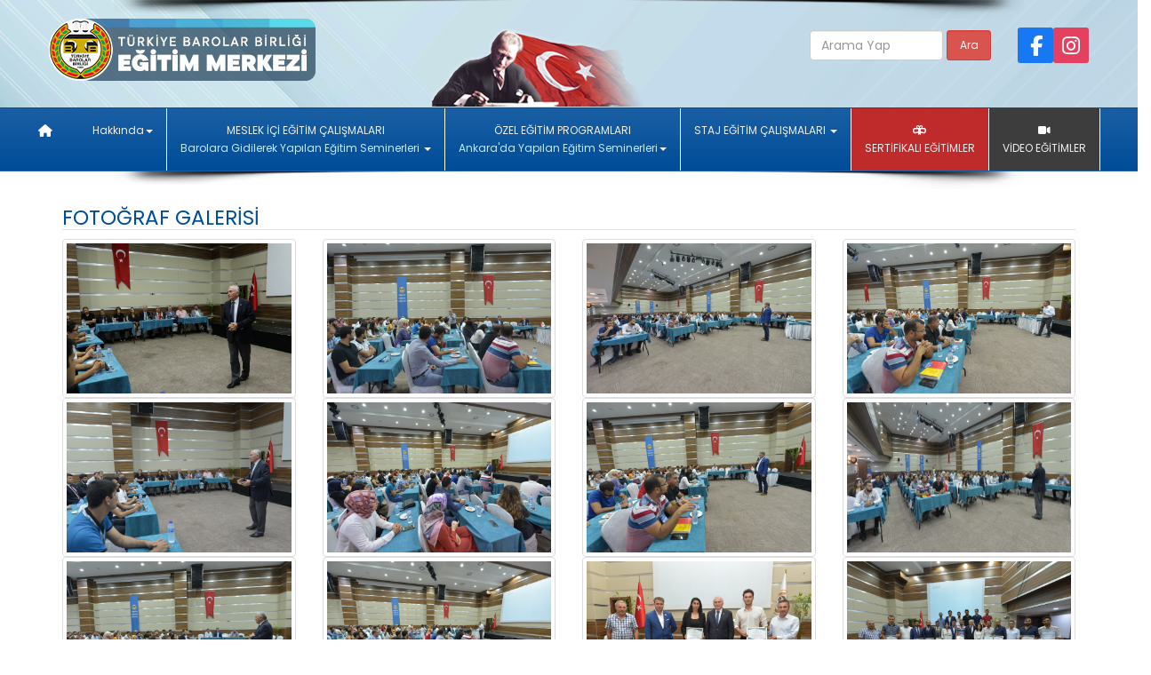

--- FILE ---
content_type: text/html; charset=utf-8
request_url: https://www.tbbegitim.com/Fotograf/FotografGaleri?egitimId=1046
body_size: 5009
content:
<!Doctype html>
<html lang="tr">
<head>
    <meta charset="utf-8">
    <meta name="viewport" content="width=device-width, initial-scale=1, maximum-scale=1, user-scalable=0" ">
    <meta http-equiv="X-UA-Compatible" content="IE=edge">

        <meta name="description" content="" />
        <meta name="keywords" content="eğitim merkezi,meslek içi eğitim,avukat, staj eğitimi,özel eğitim, online eğitim,kurgusal duruşma, türkiye barolar," />
        <meta property="og:type" content="website" />
        <meta name="og:title" content="" />
        <meta name="og:description" content="" />
        <meta property="og:url" content="https://www.tbbegitim.com" />
        <meta property="og:site_name" content="Türkiye Barolar Birliği Eğitim Merkezi" />
        <meta property="og:image" content="https://www.tbbegitim.com/img/sosyalmedya.jpg" />
        <meta property="og:image:secure_url" content="https://www.tbbegitim.com/img/sosyalmedya.jpg" />
        <meta name="twitter:description" content="" />
        <meta name="twitter:title" content="" />
        <meta name="twitter:image" content="https://www.tbbegitim.com/img/sosyalmedya.jpg" />
        <link rel='canonical' href="https://www.tbbegitim.com" />
        <title></title>
    <meta name="robots" content="follow, all" />
    <meta name="viewport" content="width=device-width, initial-scale=1, maximum-scale=1, user-scalable=0">
    <meta property="og:locale" content="tr_TR" />
    <meta name='distribution' content='global' />
    <meta name="twitter:card" content="summary_large_image" />
    <meta name="twitter:site" content="barolar" />
    <meta name="twitter:creator" content="barolar" />

    <link rel="preconnect" href="https://fonts.googleapis.com">
    <link rel="preconnect" href="https://fonts.gstatic.com" crossorigin>
    <link href="https://fonts.googleapis.com/css2?family=Poppins:ital,wght@0,200;0,300;0,400;0,600;0,700;0,900;1,300;1,400;1,800;1,900&display=swap" rel="stylesheet">
    <link rel="stylesheet" type="text/css" href="/css/tbbegitim.css">
    <link rel="stylesheet" type="text/css" href="/css/bootstrap.css">
    <link href="/css/fhmm.css" rel="stylesheet">
    <link href="/css/all.min.css" rel="stylesheet">
    <link rel="shortcut icon" href="/img/favicon.ico" type="image/x-icon" />
    <link rel="stylesheet" type="text/css" href="/css/mobilemenu.css" media="screen and (max-width: 829px)">

</head>

<body>

    <section class="container-fluid">
        <section id="ust"></section>
        <div class="golge"></div>
    </section>
    <header class="container-fluid">
        <div class="container">
            <section class="row">
                <section class="col-lg-12" style="padding:0;">
                    <section id="logo">
                        <a href="/Anasayfa">
                            <img src="/img/logo.png">
                        </a>
                    </section>

                    <section class="social" style="display:flex; align-items:center">


                        <div class="form-inline">
                            <input id="key" name="key" class="form-control" type="text" style="width:150px;  color:#808080" placeholder="Arama Yap"/>
                            <button type="submit" value="Ara" id="Ara" class="btn btn-xs btn-danger text-center form-control" style="  width:50px">Ara</button>
                        </div>
                        <div class="social-buttons">
                            <a href="https://facebook.com/tbbegitim" class="social-btn facebook">
                                <i class="fa-brands fa-facebook-f"></i>
                            </a>
                            <a href="https://www.instagram.com/tbbegitim/" class="social-btn instagram">
                                <i class="fa-brands fa-instagram"></i>
                            </a>
                        </div>
                    </section>
                </section>
            </section>
        </div>
        <nav class="navbar navbar-blue fhmm" role="navigation">
            <div class="navbar-header">
                <button type="button" data-toggle="collapse" data-target="#bluemenu" class="navbar-toggle"><span class="icon-bar"></span><span class="icon-bar"></span><span class="icon-bar"></span></button>
                <a href="/Anasayfa" class="navbar-brand hidden-sm"><i class="fa fa-home"></i></a>
            </div>
            <!-- end navbar-header -->

            <div id="bluemenu" class="navbar-collapse collapse">
                <ul class="nav navbar-nav">

                    <li class="dropdown withoutdesc">
                        <a href="#" data-toggle="dropdown" class="dropdown-toggle">Hakkında<b class="caret"></b><br /><br /></a>
                        <ul class="dropdown-menu" role="menu" style="padding:20px">
                            <li><a href="/Tbb/Hakkimizda"><i class="fa-sharp-duotone fa-solid fa-caret-right" style="padding-right:3px"></i> Hakkımızda</a></li>
                            <li><a href="/Tbb/Yonerge"><i class="fa-sharp-duotone fa-solid fa-caret-right" style="padding-right:3px"></i> Yönerge</a></li>
                            <li><a href="/Tbb/Yurutme_Kurulu"><i class="fa-sharp-duotone fa-solid fa-caret-right" style="padding-right:3px"></i> Kurul Üyeleri</a></li>
                            <li><a href="/Tbb/Faaliyet_Raporlari"><i class="fa-sharp-duotone fa-solid fa-caret-right" style="padding-right:3px"></i> Faaliyet Raporları</a></li>

                        </ul>
                        <!-- end dropdown-menu -->
                    </li><!-- end standard drop down -->



                    <li class="dropdown fhmm-fw">
                        <a href="#" data-toggle="dropdown" class="dropdown-toggle" style="text-align:center">MESLEK İÇİ EĞİTİM ÇALIŞMALARI <br /> <span style="color:#bfe9ff">Barolara Gidilerek Yapılan Eğitim Seminerleri</span> <b class="caret"></b></a>
                        <ul class="dropdown-menu half">
                            <li class="fhmm-content withoutdesc">
                                <div class="row">
                                    <div class="col-sm-6">
                                        <ul>
                                            
                                            
                                            <li><a href="/Meslekici/Tamamlanan_Egitimler?yil=2025"><i class="fa-sharp-duotone fa-solid fa-caret-right" style="padding-right:3px"></i> Yapılan Eğitim Seminerleri</a></li>
                                            
                                            
                                            <li><a href="/Fotograf/Fotograf?egitimTip=2"><i class="fa-sharp-duotone fa-solid fa-caret-right" style="padding-right:3px"></i> Fotoğraflar</a></li>
                                            <li><a href="/Video/Video?egitimTip=2"><i class="fa-sharp-duotone fa-solid fa-caret-right" style="padding-right:3px"></i> Videolar</a></li>
                                            
                                        </ul>
                                    </div>
                                    <div class="col-sm-6">
                                        <button class="onlineegitimbtn" onclick="window.location = '/Video/Video?egitimTip=6'"><i class="fa-solid fa-circle-video fa-3x" style="padding-bottom:10px"></i><br />  ONLINE EĞİTİMLER</button>
                                        
                                        
                                        
                                        
                                    </div>
                                </div>
                            </li>
                            <!-- end grid demo -->
                        </ul>
                        <!-- end drop down menu -->
                    </li>
                    <!-- end list elements -->


                    <li class="dropdown fhmm-fw">
                        <a href="#" data-toggle="dropdown" class="dropdown-toggle" style="text-align:center">ÖZEL EĞİTİM PROGRAMLARI <br /> <span style="color:#bfe9ff">Ankara'da Yapılan Eğitim Seminerleri</span><b class="caret"></b></a>
                        <ul class="dropdown-menu half2">
                            <li class="fhmm-content withoutdesc">
                                <div class="row">
                                    <div class="col-sm-12">
                                        
                                        <ul>

                                            <li><a href="/OzelEgitim/Tamamlanan_Egitimler?yil=2025"><i class="fa-sharp-duotone fa-solid fa-caret-right" style="padding-right:3px"></i>Yapılan Eğitim Seminerleri</a></li>
                                            
                                            <li><a href="/Fotograf/Fotograf?egitimTip=3"><i class="fa-sharp-duotone fa-solid fa-caret-right" style="padding-right:3px"></i> Fotoğraflar</a></li>
                                            <li><a href="/Video/Video?egitimTip=3"><i class="fa-sharp-duotone fa-solid fa-caret-right" style="padding-right:3px"></i> Videolar</a></li>
                                            
                                        </ul>
                                    </div>

                                </div>
                            </li>
                            <!-- end grid demo -->
                        </ul>
                        <!-- end drop down menu -->
                    </li>

                    <li class="dropdown fhmm-fw">
                        <a href="#" data-toggle="dropdown" class="dropdown-toggle">STAJ EĞİTİM ÇALIŞMALARI <b class="caret"></b><br /><br /></a>
                        <ul class="dropdown-menu half2">
                            <li class="fhmm-content withoutdesc">
                                <div class="row">
                                    <div class="col-sm-12">
                                        
                                        <ul>
                                            
                                            
                                            
                                            <li><a href="/Staj/Tamamlanan_Egitimler?yil=2025"><i class="fa-sharp-duotone fa-solid fa-caret-right" style="padding-right:3px"></i> Yapılan Eğitimler</a></li>
                                            <li><a href="/Fotograf/Fotograf?egitimTip=1"><i class="fa-sharp-duotone fa-solid fa-caret-right" style="padding-right:3px"></i> Fotoğraflar</a></li>
                                            <li><a href="/Video/Video?egitimTip=1"><i class="fa-sharp-duotone fa-solid fa-caret-right" style="padding-right:3px"></i> Videolar</a></li>
                                        </ul>
                                        <h5>
                                            <a href="/Staj/Kurgusal" style="display: flex; align-items: center; justify-content:center">
                                                <i class="fa-solid fa-scale-balanced" style="font-size:25px"></i>

                                                <div style="margin-left: 5px; margin-top:5px;">
                                                    <strong>
                                                        KURGUSAL DURUŞMA<br>YARIŞMALARI
                                                    </strong>
                                                </div>
                                            </a>
                                        </h5>

                                        <h6 class="buton3"><i class="glyphicon glyphicon-play-circle"></i> <a href="/Video/Video?egitimTip=6"> ONLINE EĞİTİMLER</a></h6>

                                    </div>

                                </div>
                            </li>
                            <!-- end grid demo -->
                        </ul>
                        <!-- end drop down menu -->
                    </li>
              
                    

                    <li><a style="background-color: #BF2A2A; padding: 15px" class="text-center" target="_blank" href="https://sertifikaliegitimler.barobirlik.org.tr"><i class="fa-solid fa-diploma" style="font-size:20px"></i> <br />SERTİFİKALI EĞİTİMLER</a></li>
                    <li><a style="background-color: #3d3d3d; padding: 15px " class="text-center" target="_blank" href="https://videoegitim.barobirlik.org.tr"><i class="fa-solid fa-video" style="font-size:20px"></i><br /> VİDEO EĞİTİMLER</a></li>

                    

                    
                </ul><!-- end nav navbar-nav -->


            </div>
            <!-- end #navbar-collapse-1 -->

        </nav>
        <div class="golge" style="margin-top: -21px;"></div>
    </header>
    <!-- Mobile Menu-->
    <div class="mobilemenu">

        <div class="hamburger-menu">
            <span class="hamburger-icon">☰</span>
        </div>


        <div class="overlay"></div>

        <nav class="mobile-nav">
            <div class="nav-header">
                <div class="menu-title">Menü</div>
                <div class="close-btn">
                    <span class="close-icon">✕</span>
                </div>
            </div>
            <ul class="nav-links">
                <li>
                    <div class="nav-item">
                        <a href="/Anasayfa">Ana Sayfa</a>
                    </div>
                </li>
                <li class="has-submenu">
                    <div class="nav-item">
                        <a href="#" class="submenu-link">Hakkında</a>
                        <span class="dropdown-icon">▼</span>
                    </div>
                    <ul class="submenu">


                        <li> <div class="nav-item"><a href="/Tbb/Hakkimizda"><i class="fa-sharp-duotone fa-solid fa-caret-right" style="padding-right:3px"></i> Hakkımızda</a> </div></li>
                        <li> <div class="nav-item"><a href="/Tbb/Yonerge"><i class="fa-sharp-duotone fa-solid fa-caret-right" style="padding-right:3px"></i> Yönerge</a> </div></li>
                        <li> <div class="nav-item"><a href="/Tbb/Yurutme_Kurulu"><i class="fa-sharp-duotone fa-solid fa-caret-right" style="padding-right:3px"></i> Kurul Üyeleri</a> </div></li>
                        <li> <div class="nav-item"><a href="/Tbb/Faaliyet_Raporlari"><i class="fa-sharp-duotone fa-solid fa-caret-right" style="padding-right:3px"></i> Faaliyet Raporları</a> </div></li>



                        
                    </ul>
                </li>

                <li class="has-submenu">
                    <div class="nav-item">
                        <a href="#" class="submenu-link">Meslek İçi Eğitim Çalışmaları</a>
                        <span class="dropdown-icon">▼</span>
                    </div>
                    <ul class="submenu">
                        <li><div class="nav-item"><a href="/Meslekici/Tamamlanan_Egitimler?yil=2025"><i class="fa-sharp-duotone fa-solid fa-caret-right" style="padding-right:3px"></i> Yapılan Eğitim Seminerleri</a></div></li>
                        <li><div class="nav-item"><a href="/Fotograf/Fotograf?egitimTip=2"><i class="fa-sharp-duotone fa-solid fa-caret-right" style="padding-right:3px"></i> Fotoğraflar</a></div></li>
                        <li><div class="nav-item"><a href="/Video/Video?egitimTip=2"><i class="fa-sharp-duotone fa-solid fa-caret-right" style="padding-right:3px"></i> Videolar</a></div></li>
                        <li><div class="nav-item"><a href="/Video/Video?egitimTip=6"><i class="fa-solid fa-circle-video" style="padding-right:3px"></i> <strong>Online Eğitimler</strong></a></div></li>
                    </ul>
                </li>


                <li class="has-submenu">
                    <div class="nav-item">
                        <a href="#" class="submenu-link">Özel Eğitim Programları</a>
                        <span class="dropdown-icon">▼</span>
                    </div>
                    <ul class="submenu">
                        <li><div class="nav-item"><a href="/OzelEgitim/Tamamlanan_Egitimler?yil=2025"><i class="fa-sharp-duotone fa-solid fa-caret-right" style="padding-right:3px"></i>Yapılan Eğitim Seminerleri</a></div></li>
                        <li><div class="nav-item"><a href="/Fotograf/Fotograf?egitimTip=3"><i class="fa-sharp-duotone fa-solid fa-caret-right" style="padding-right:3px"></i> Fotoğraflar</a></div></li>
                        <li><div class="nav-item"><a href="/Video/Video?egitimTip=3"><i class="fa-sharp-duotone fa-solid fa-caret-right" style="padding-right:3px"></i> Videolar</a></div></li>
                    </ul>
                </li>


                <li class="has-submenu">
                    <div class="nav-item">
                        <a href="#" class="submenu-link">Staj Eğitim Çalışmaları</a>
                        <span class="dropdown-icon">▼</span>
                    </div>
                    <ul class="submenu">

                        <li><div class="nav-item"><a href="/Staj/Tamamlanan_Egitimler?yil=2025"><i class="fa-sharp-duotone fa-solid fa-caret-right" style="padding-right:3px"></i> Yapılan Eğitimler</a></div></li>
                        <li><div class="nav-item"><a href="/Fotograf/Fotograf?egitimTip=1"><i class="fa-sharp-duotone fa-solid fa-caret-right" style="padding-right:3px"></i> Fotoğraflar</a></div></li>
                        <li><div class="nav-item"><a href="/Video/Video?egitimTip=1"><i class="fa-sharp-duotone fa-solid fa-caret-right" style="padding-right:3px"></i> Videolar</a></div></li>
                        <li><div class="nav-item"><a href="/Staj/Kurgusal"><i class="fa-sharp-duotone fa-solid fa-caret-right" style="padding-right:3px"></i> <strong>Kurgusal Duruşma Yarışmaları</strong></a></div></li>
                        <li><div class="nav-item"><a href="/Video/Video?egitimTip=1"><i class="fa-solid fa-circle-video" style="padding-right:3px"></i> <strong>Online Videolar</strong></a></div></li>
                    </ul>
                </li>


                <li>
                    <div class="nav-item">
                        <a href="https://sertifikaliegitimler.barobirlik.org.tr/" target="_blank"><strong><i class="fa fa-diploma"></i> SERTİFİKALI EĞİTİMLER</strong></a>
                    </div>
                </li>
                <li>
                    <div class="nav-item">
                        <a href="https://videoegitim.barobirlik.org.tr/" target="_blank"><strong> <i class="fa fa-video"></i> VİDEO EĞİTİMLER</strong></a>
                    </div>
                </li>

                <li>
                    <div class="nav-item">
                        <a href="/Bize_Ulasin">Bize Ulaşın</a>
                    </div>
                </li>



            </ul>
        </nav>
    </div>


    <!-- İçerik-->


    <section class="container-fluid">
        <section class="row">
            <div id="content" class="container-fluid">
                <link rel="stylesheet" href="https://cdn.jsdelivr.net/npm/@fancyapps/ui@5.0/dist/fancybox/fancybox.css" />


<style>
  div a {cursor:pointer}

    .fotogaleri .img-thumbnail {
        min-width: -webkit-fill-available !important;
        max-height: 199px !important;
        min-height: 179px !important;
    }

    @media
    screen and (max-width: 991px) {
        .fotogaleri .img-thumbnail {
            max-height: inherit !important;
            
        }
}
</style>
<div class="container">

    <h1>FOTOĞRAF GALERİSİ</h1>

    <form method="post" style="min-height:36vh;" class="fotogaleri">


        <div class="row" style="margin-bottom:50px">

                    <div class="col-md-3 col-sm-12">


                        <a data-fancybox="gallery"
                           data-src="https://medya.barobirlik.org.tr/videolar/egitimmerkezi/fotograflar//20180717_Staj/1_23.07.2018_11.29.jpeg">
                            <img src="https://medya.barobirlik.org.tr/videolar/egitimmerkezi/fotograflar//20180717_Staj/1_23.07.2018_11.29.jpeg" class="img-responsive img-thumbnail" loading="lazy"/>
                        </a>

                    </div>
                    <div class="col-md-3 col-sm-12">


                        <a data-fancybox="gallery"
                           data-src="https://medya.barobirlik.org.tr/videolar/egitimmerkezi/fotograflar//20180717_Staj/9_23.07.2018_11.29.jpeg">
                            <img src="https://medya.barobirlik.org.tr/videolar/egitimmerkezi/fotograflar//20180717_Staj/9_23.07.2018_11.29.jpeg" class="img-responsive img-thumbnail" loading="lazy"/>
                        </a>

                    </div>
                    <div class="col-md-3 col-sm-12">


                        <a data-fancybox="gallery"
                           data-src="https://medya.barobirlik.org.tr/videolar/egitimmerkezi/fotograflar//20180717_Staj/7_23.07.2018_11.29.jpeg">
                            <img src="https://medya.barobirlik.org.tr/videolar/egitimmerkezi/fotograflar//20180717_Staj/7_23.07.2018_11.29.jpeg" class="img-responsive img-thumbnail" loading="lazy"/>
                        </a>

                    </div>
                    <div class="col-md-3 col-sm-12">


                        <a data-fancybox="gallery"
                           data-src="https://medya.barobirlik.org.tr/videolar/egitimmerkezi/fotograflar//20180717_Staj/8_23.07.2018_11.29.jpeg">
                            <img src="https://medya.barobirlik.org.tr/videolar/egitimmerkezi/fotograflar//20180717_Staj/8_23.07.2018_11.29.jpeg" class="img-responsive img-thumbnail" loading="lazy"/>
                        </a>

                    </div>
                    <div class="col-md-3 col-sm-12">


                        <a data-fancybox="gallery"
                           data-src="https://medya.barobirlik.org.tr/videolar/egitimmerkezi/fotograflar//20180717_Staj/2_23.07.2018_11.29.jpeg">
                            <img src="https://medya.barobirlik.org.tr/videolar/egitimmerkezi/fotograflar//20180717_Staj/2_23.07.2018_11.29.jpeg" class="img-responsive img-thumbnail" loading="lazy"/>
                        </a>

                    </div>
                    <div class="col-md-3 col-sm-12">


                        <a data-fancybox="gallery"
                           data-src="https://medya.barobirlik.org.tr/videolar/egitimmerkezi/fotograflar//20180717_Staj/6_23.07.2018_11.29.jpeg">
                            <img src="https://medya.barobirlik.org.tr/videolar/egitimmerkezi/fotograflar//20180717_Staj/6_23.07.2018_11.29.jpeg" class="img-responsive img-thumbnail" loading="lazy"/>
                        </a>

                    </div>
                    <div class="col-md-3 col-sm-12">


                        <a data-fancybox="gallery"
                           data-src="https://medya.barobirlik.org.tr/videolar/egitimmerkezi/fotograflar//20180717_Staj/4_23.07.2018_11.29.jpeg">
                            <img src="https://medya.barobirlik.org.tr/videolar/egitimmerkezi/fotograflar//20180717_Staj/4_23.07.2018_11.29.jpeg" class="img-responsive img-thumbnail" loading="lazy"/>
                        </a>

                    </div>
                    <div class="col-md-3 col-sm-12">


                        <a data-fancybox="gallery"
                           data-src="https://medya.barobirlik.org.tr/videolar/egitimmerkezi/fotograflar//20180717_Staj/5_23.07.2018_11.29.jpeg">
                            <img src="https://medya.barobirlik.org.tr/videolar/egitimmerkezi/fotograflar//20180717_Staj/5_23.07.2018_11.29.jpeg" class="img-responsive img-thumbnail" loading="lazy"/>
                        </a>

                    </div>
                    <div class="col-md-3 col-sm-12">


                        <a data-fancybox="gallery"
                           data-src="https://medya.barobirlik.org.tr/videolar/egitimmerkezi/fotograflar//20180717_Staj/3_23.07.2018_11.29.jpeg">
                            <img src="https://medya.barobirlik.org.tr/videolar/egitimmerkezi/fotograflar//20180717_Staj/3_23.07.2018_11.29.jpeg" class="img-responsive img-thumbnail" loading="lazy"/>
                        </a>

                    </div>
                    <div class="col-md-3 col-sm-12">


                        <a data-fancybox="gallery"
                           data-src="https://medya.barobirlik.org.tr/videolar/egitimmerkezi/fotograflar//20180717_Staj/10_23.07.2018_11.29.jpeg">
                            <img src="https://medya.barobirlik.org.tr/videolar/egitimmerkezi/fotograflar//20180717_Staj/10_23.07.2018_11.29.jpeg" class="img-responsive img-thumbnail" loading="lazy"/>
                        </a>

                    </div>
                    <div class="col-md-3 col-sm-12">


                        <a data-fancybox="gallery"
                           data-src="https://medya.barobirlik.org.tr/videolar/egitimmerkezi/fotograflar//20180717_Staj/13_23.07.2018_11.29.jpeg">
                            <img src="https://medya.barobirlik.org.tr/videolar/egitimmerkezi/fotograflar//20180717_Staj/13_23.07.2018_11.29.jpeg" class="img-responsive img-thumbnail" loading="lazy"/>
                        </a>

                    </div>
                    <div class="col-md-3 col-sm-12">


                        <a data-fancybox="gallery"
                           data-src="https://medya.barobirlik.org.tr/videolar/egitimmerkezi/fotograflar//20180717_Staj/19_23.07.2018_11.29.jpeg">
                            <img src="https://medya.barobirlik.org.tr/videolar/egitimmerkezi/fotograflar//20180717_Staj/19_23.07.2018_11.29.jpeg" class="img-responsive img-thumbnail" loading="lazy"/>
                        </a>

                    </div>
                    <div class="col-md-3 col-sm-12">


                        <a data-fancybox="gallery"
                           data-src="https://medya.barobirlik.org.tr/videolar/egitimmerkezi/fotograflar//20180717_Staj/15_23.07.2018_11.29.jpeg">
                            <img src="https://medya.barobirlik.org.tr/videolar/egitimmerkezi/fotograflar//20180717_Staj/15_23.07.2018_11.29.jpeg" class="img-responsive img-thumbnail" loading="lazy"/>
                        </a>

                    </div>
                    <div class="col-md-3 col-sm-12">


                        <a data-fancybox="gallery"
                           data-src="https://medya.barobirlik.org.tr/videolar/egitimmerkezi/fotograflar//20180717_Staj/17_23.07.2018_11.29.jpeg">
                            <img src="https://medya.barobirlik.org.tr/videolar/egitimmerkezi/fotograflar//20180717_Staj/17_23.07.2018_11.29.jpeg" class="img-responsive img-thumbnail" loading="lazy"/>
                        </a>

                    </div>
                    <div class="col-md-3 col-sm-12">


                        <a data-fancybox="gallery"
                           data-src="https://medya.barobirlik.org.tr/videolar/egitimmerkezi/fotograflar//20180717_Staj/16_23.07.2018_11.29.jpeg">
                            <img src="https://medya.barobirlik.org.tr/videolar/egitimmerkezi/fotograflar//20180717_Staj/16_23.07.2018_11.29.jpeg" class="img-responsive img-thumbnail" loading="lazy"/>
                        </a>

                    </div>
                    <div class="col-md-3 col-sm-12">


                        <a data-fancybox="gallery"
                           data-src="https://medya.barobirlik.org.tr/videolar/egitimmerkezi/fotograflar//20180717_Staj/11_23.07.2018_11.29.jpeg">
                            <img src="https://medya.barobirlik.org.tr/videolar/egitimmerkezi/fotograflar//20180717_Staj/11_23.07.2018_11.29.jpeg" class="img-responsive img-thumbnail" loading="lazy"/>
                        </a>

                    </div>
                    <div class="col-md-3 col-sm-12">


                        <a data-fancybox="gallery"
                           data-src="https://medya.barobirlik.org.tr/videolar/egitimmerkezi/fotograflar//20180717_Staj/12_23.07.2018_11.29.jpeg">
                            <img src="https://medya.barobirlik.org.tr/videolar/egitimmerkezi/fotograflar//20180717_Staj/12_23.07.2018_11.29.jpeg" class="img-responsive img-thumbnail" loading="lazy"/>
                        </a>

                    </div>
                    <div class="col-md-3 col-sm-12">


                        <a data-fancybox="gallery"
                           data-src="https://medya.barobirlik.org.tr/videolar/egitimmerkezi/fotograflar//20180717_Staj/14_23.07.2018_11.29.jpeg">
                            <img src="https://medya.barobirlik.org.tr/videolar/egitimmerkezi/fotograflar//20180717_Staj/14_23.07.2018_11.29.jpeg" class="img-responsive img-thumbnail" loading="lazy"/>
                        </a>

                    </div>
                    <div class="col-md-3 col-sm-12">


                        <a data-fancybox="gallery"
                           data-src="https://medya.barobirlik.org.tr/videolar/egitimmerkezi/fotograflar//20180717_Staj/18_23.07.2018_11.29.jpeg">
                            <img src="https://medya.barobirlik.org.tr/videolar/egitimmerkezi/fotograflar//20180717_Staj/18_23.07.2018_11.29.jpeg" class="img-responsive img-thumbnail" loading="lazy"/>
                        </a>

                    </div>
                    <div class="col-md-3 col-sm-12">


                        <a data-fancybox="gallery"
                           data-src="https://medya.barobirlik.org.tr/videolar/egitimmerkezi/fotograflar//20180717_Staj/20_23.07.2018_11.29.jpeg">
                            <img src="https://medya.barobirlik.org.tr/videolar/egitimmerkezi/fotograflar//20180717_Staj/20_23.07.2018_11.29.jpeg" class="img-responsive img-thumbnail" loading="lazy"/>
                        </a>

                    </div>
                    <div class="col-md-3 col-sm-12">


                        <a data-fancybox="gallery"
                           data-src="https://medya.barobirlik.org.tr/videolar/egitimmerkezi/fotograflar//20180717_Staj/23_23.07.2018_11.29.jpeg">
                            <img src="https://medya.barobirlik.org.tr/videolar/egitimmerkezi/fotograflar//20180717_Staj/23_23.07.2018_11.29.jpeg" class="img-responsive img-thumbnail" loading="lazy"/>
                        </a>

                    </div>
                    <div class="col-md-3 col-sm-12">


                        <a data-fancybox="gallery"
                           data-src="https://medya.barobirlik.org.tr/videolar/egitimmerkezi/fotograflar//20180717_Staj/24_23.07.2018_11.29.jpeg">
                            <img src="https://medya.barobirlik.org.tr/videolar/egitimmerkezi/fotograflar//20180717_Staj/24_23.07.2018_11.29.jpeg" class="img-responsive img-thumbnail" loading="lazy"/>
                        </a>

                    </div>
                    <div class="col-md-3 col-sm-12">


                        <a data-fancybox="gallery"
                           data-src="https://medya.barobirlik.org.tr/videolar/egitimmerkezi/fotograflar//20180717_Staj/25_23.07.2018_11.29.jpeg">
                            <img src="https://medya.barobirlik.org.tr/videolar/egitimmerkezi/fotograflar//20180717_Staj/25_23.07.2018_11.29.jpeg" class="img-responsive img-thumbnail" loading="lazy"/>
                        </a>

                    </div>
                    <div class="col-md-3 col-sm-12">


                        <a data-fancybox="gallery"
                           data-src="https://medya.barobirlik.org.tr/videolar/egitimmerkezi/fotograflar//20180717_Staj/22_23.07.2018_11.29.jpeg">
                            <img src="https://medya.barobirlik.org.tr/videolar/egitimmerkezi/fotograflar//20180717_Staj/22_23.07.2018_11.29.jpeg" class="img-responsive img-thumbnail" loading="lazy"/>
                        </a>

                    </div>
                    <div class="col-md-3 col-sm-12">


                        <a data-fancybox="gallery"
                           data-src="https://medya.barobirlik.org.tr/videolar/egitimmerkezi/fotograflar//20180717_Staj/21_23.07.2018_11.29.jpeg">
                            <img src="https://medya.barobirlik.org.tr/videolar/egitimmerkezi/fotograflar//20180717_Staj/21_23.07.2018_11.29.jpeg" class="img-responsive img-thumbnail" loading="lazy"/>
                        </a>

                    </div>
                    <div class="col-md-3 col-sm-12">


                        <a data-fancybox="gallery"
                           data-src="https://medya.barobirlik.org.tr/videolar/egitimmerkezi/fotograflar//20180717_Staj/4_23.07.2018_11.41.jpg">
                            <img src="https://medya.barobirlik.org.tr/videolar/egitimmerkezi/fotograflar//20180717_Staj/4_23.07.2018_11.41.jpg" class="img-responsive img-thumbnail" loading="lazy"/>
                        </a>

                    </div>
                    <div class="col-md-3 col-sm-12">


                        <a data-fancybox="gallery"
                           data-src="https://medya.barobirlik.org.tr/videolar/egitimmerkezi/fotograflar//20180717_Staj/2_23.07.2018_11.41.jpg">
                            <img src="https://medya.barobirlik.org.tr/videolar/egitimmerkezi/fotograflar//20180717_Staj/2_23.07.2018_11.41.jpg" class="img-responsive img-thumbnail" loading="lazy"/>
                        </a>

                    </div>
                    <div class="col-md-3 col-sm-12">


                        <a data-fancybox="gallery"
                           data-src="https://medya.barobirlik.org.tr/videolar/egitimmerkezi/fotograflar//20180717_Staj/1_23.07.2018_11.41.jpg">
                            <img src="https://medya.barobirlik.org.tr/videolar/egitimmerkezi/fotograflar//20180717_Staj/1_23.07.2018_11.41.jpg" class="img-responsive img-thumbnail" loading="lazy"/>
                        </a>

                    </div>
                    <div class="col-md-3 col-sm-12">


                        <a data-fancybox="gallery"
                           data-src="https://medya.barobirlik.org.tr/videolar/egitimmerkezi/fotograflar//20180717_Staj/3_23.07.2018_11.41.jpg">
                            <img src="https://medya.barobirlik.org.tr/videolar/egitimmerkezi/fotograflar//20180717_Staj/3_23.07.2018_11.41.jpg" class="img-responsive img-thumbnail" loading="lazy"/>
                        </a>

                    </div>
                    <div class="col-md-3 col-sm-12">


                        <a data-fancybox="gallery"
                           data-src="https://medya.barobirlik.org.tr/videolar/egitimmerkezi/fotograflar//20180717_Staj/1_23.07.2018_11.41.jpg">
                            <img src="https://medya.barobirlik.org.tr/videolar/egitimmerkezi/fotograflar//20180717_Staj/1_23.07.2018_11.41.jpg" class="img-responsive img-thumbnail" loading="lazy"/>
                        </a>

                    </div>
                    <div class="col-md-3 col-sm-12">


                        <a data-fancybox="gallery"
                           data-src="https://medya.barobirlik.org.tr/videolar/egitimmerkezi/fotograflar//20180717_Staj/2_23.07.2018_11.41.jpg">
                            <img src="https://medya.barobirlik.org.tr/videolar/egitimmerkezi/fotograflar//20180717_Staj/2_23.07.2018_11.41.jpg" class="img-responsive img-thumbnail" loading="lazy"/>
                        </a>

                    </div>
                    <div class="col-md-3 col-sm-12">


                        <a data-fancybox="gallery"
                           data-src="https://medya.barobirlik.org.tr/videolar/egitimmerkezi/fotograflar//20180717_Staj/3_23.07.2018_11.41.jpg">
                            <img src="https://medya.barobirlik.org.tr/videolar/egitimmerkezi/fotograflar//20180717_Staj/3_23.07.2018_11.41.jpg" class="img-responsive img-thumbnail" loading="lazy"/>
                        </a>

                    </div>

        </div>
    </form>
</div>
<script src="https://cdn.jsdelivr.net/npm/&#64;fancyapps/ui&#64;5.0/dist/fancybox/fancybox.umd.js"></script>

<script>
    Fancybox.bind('[data-fancybox]', {
 
    });
</script>
            </div>
        </section>
    </section>

    <div class="container-fluid">
        <footer class="footer">
            <div class="footer-bg-shapes">
                <div class="footer-bg-square square-1"></div>
                <div class="footer-bg-square square-2"></div>
                <div class="footer-bg-square square-3"></div>
                <div class="footer-bg-square square-4"></div>
            </div>

            <div class="container footer-top">
                <div class="row">
                    <div class="col-md-6 col-sm-6 footer-col">
                        <h4>Hakkımızda</h4>
                        <p>Türkiye Barolar Birliği Yönetim Kurulu'nun, 4 Aralık 2009 tarihli kararıyla kurulan Türkiye Barolar Birliği Eğitim Merkezi çalışmalarını "Meslek İçi Eğitim" ve "Staj Eğitimi" olmak üzere iki ana koldan yürütmektedir.</p>
                        <div class="social-icons">
                            <a href="https://www.facebook.com/tbbegitim"><i class="fa-brands fa-square-facebook"></i></a>
                            <a href="https://www.instagram.com/tbbegitim"><i class="fa-brands fa-square-instagram"></i></a>
                        </div>
                    </div>

                    <div class="col-md-6 col-sm-6 footer-col">
                        <h4>İletişim</h4>
                        <ul class="footer-contact list-unstyled">
                            <li>
                                <i class="fa fa-map-marker"></i>
                                <span>Oğuzlar Mahallesi Barış Manço Caddesi Av. Özdemir Özok Sokak No:8 06520 Balgat - ANKARA</span>
                            </li>
                            <li>
                                <i class="fa fa-phone"></i>
                                <span>+90312 292 59 00 (Pbx) - Fax : +90 312 286 31 00</span>
                            </li>
                            <li>
                                <i class="fa fa-envelope"></i>
                                <span><a href="/cdn-cgi/l/email-protection" class="__cf_email__" data-cfemail="4f2a28263b26220f2d2e3d202d263d23262461203d28613b3d">[email&#160;protected]</a></span>
                            </li>
                        </ul>
                    </div>

                </div>
            </div>

            <div class="footer-bottom">
                <div class="container">
                    <p>© 2025  Türkiye Barolar Birliği Eğitim Merkezi | www.tbbegitim.com | Tasarım: TBB Bilgi İşlem Müdürlüğü</p>
                </div>
            </div>
        </footer>
    </div>

    <script data-cfasync="false" src="/cdn-cgi/scripts/5c5dd728/cloudflare-static/email-decode.min.js"></script><script src="/js/jquery-1.9.1.min.js"></script>
    <script src="/js/script.js"></script>
    <script src="/js/bootstrap.min.js"></script>
    <script src="/js/fhmm.js"></script>


    <script>
        // Menu drop down effect
        $('.dropdown-toggle').dropdownHover().dropdown();
        $(document).on('click', '.fhmm .dropdown-menu', function (e) {
            e.stopPropagation()
        });
    </script>


    <script async src="https://www.googletagmanager.com/gtag/js?id=UA-28392971-16"></script>
    <script>
        window.dataLayer = window.dataLayer || [];
        function gtag() { dataLayer.push(arguments); }
        gtag('js', new Date());

        gtag('config', 'UA-28392971-16');
    </script>
    <script>
        $(document).ready(function () {
            $('#key').on('keypress', function (event) {
                if (event.key === 'Enter') {
                    window.location.href = "/SiteiciArama/Index/?key=" + document.getElementById("key").value;
                }
            });
        });
    </script>


<script defer src="https://static.cloudflareinsights.com/beacon.min.js/vcd15cbe7772f49c399c6a5babf22c1241717689176015" integrity="sha512-ZpsOmlRQV6y907TI0dKBHq9Md29nnaEIPlkf84rnaERnq6zvWvPUqr2ft8M1aS28oN72PdrCzSjY4U6VaAw1EQ==" data-cf-beacon='{"version":"2024.11.0","token":"bd3b651c7ebe4fc39c2b713ae1ec1f09","r":1,"server_timing":{"name":{"cfCacheStatus":true,"cfEdge":true,"cfExtPri":true,"cfL4":true,"cfOrigin":true,"cfSpeedBrain":true},"location_startswith":null}}' crossorigin="anonymous"></script>
</body>
</html>


--- FILE ---
content_type: text/css
request_url: https://www.tbbegitim.com/css/tbbegitim.css
body_size: 11368
content:
/* CSS Document */
body {
    font-family: "Poppins", sans-serif !important;
}
#ust {width:100%; height:150px; background:url(../img/ust.png) top center; position:absolute; z-index:-11;}
.container-fluid{ margin:0 !important; padding:0 !important;}

.altbg { width:100%; height:330px; background:url(../img/altbg.png) bottom center; position:fixed; bottom:0; z-index:-111}

header > section #logo { width:300px; height:63px;}

header section .social{ float:right; margin-top:-60px;}

.golge { background: url(../img/golge.png) no-repeat center top; width:1024px; height:21px; margin:0 auto 0px auto;}


.brdr { border:1px solid #000000 !important;}

h6 {
    border: 1px solid #e1e1e1;
    background-color: #ffffff !important;
    color: #165da2 !important;
    border-radius: 5px;
    -moz-border-radius: 5px;
    -webkit-border-radius: 5px;
    font-family: "Poppins", sans-serif !important;
    font-size: 15px !important;
    font-weight: bold !important;
    height: 30px;
    line-height: 30px !important;
}
h6 i { color:#165da2 !important; padding-left:5px; }
h6 a { color:#165da2 !important;}


.buton3 {background-color: #245584 !important;color: #fff !important;border: 1px solid #ffffff !important;}
.buton { background-color:#bd5757 !important; color:#fff !important; border:1px solid #ffffff !important;}
.buton a{ color:#fff !important;}
.buton a, .buton3 a{ color:#fff !important;}
.buton i, .buton3 i{ color:#fff !important;}

.buton2 { background-color:#bd5757 !important; color:#fff !important; font-size:12px; border:1px solid #ffffff !important; text-align:center; margin-bottom:5px;}
.buton2 a{ color:#fff !important;}
.buton2 i{ color:#fff !important;}



h5 {
    border: 1px solid #e1e1e1;
    background-color: #bd5757 !important;
    color: #fff !important;
    border-radius: 5px;
    -moz-border-radius: 5px;
    -webkit-border-radius: 5px;
    font-family: "Poppins", sans-serif !important;
    font-size: 15px !important;
    font-weight: bold !important;
    height: 50px;
    text-align: center;
    padding-top: 5px;
}
h5 i { color:#fff !important; padding-left:5px; }
h5 a { color:#fff !important;}

#footer-bottom-wrapper {
    width: 100%;
    background: #1c1e1f;
	position:fixed;
	bottom:0;
}

#footer-bottom {
    width: 100%;
    margin: 0px auto;
    min-height: 47px;
    height: auto !important;
    height: 47px;
	text-align:center;
	
}

    #footer-bottom p {
        line-height: 28px;
        margin: 0px;
    }

        #footer-bottom p a:hover,
        #footer-bottom p a:focus {
            color: #fff;
        }

    #footer-bottom .copyrights {
       
		
    }

    #footer-bottom .author {
        float: right;
    }
h1 {
    font-family: "Poppins", sans-serif !important;
    width: 100%;
    border-bottom: 1px solid #e1e1e1;
    font-size: 23px !important;
    color: #004D99 !important;
}

.imgw90 { height:190px !important;  width:250px; !important;}

.width250 { width:250px !important;}

.mp0 { margin:0 !important; padding:0 !important;
}

.caption > h3 { margin:0 !important; padding:0 !important; font-size:14px !important; font-weight:bold; min-height:76px; font-size:12px !important;}

.haberresim img{ height: auto; max-width: 100%;}



@media screen and (min-width: 640px) and (max-width:900px) {

    .golge {
        display: none;
    }

    #footer-bottom {
    width: 100%;
    margin: 0px auto;
    font-size:10px;
    
    height: auto !important;
    height: 27px;
	text-align:center;}
      .indeximg { width:100%;
    }

}


@media screen and (min-width: 320px) and (max-width:639px) {

    .golge {
        display: none;
    }

    #footer-bottom { display:none;}

    .indeximg { width:100%;
    }

}

@media screen and (max-width:767px) {

    .social {
        display: none !important;
    }

  #ust {  background-image:none; background-color:#448fd8}

    #logo { position: relative;
    margin: auto;
    padding-top:10px;
    }

    .carousel-inner > .item > img, .carousel-inner > .item > a > img {
        min-width: auto !important;
        width: 100% !important;
    }

    section.col-lg-12 {padding:0;}
    }


/*egitimler*/


/* Slider Container */
.news-slider-container {
    position: relative;
    overflow: hidden;
    border-radius: 6px;
    height: 100%;
    box-shadow: 0 2px 6px rgba(0, 0, 0, 0.1);
}

/* Slider Nav Styles */
.slider-nav {
    height: 100%;
    overflow-y: auto;
    background-color: #f8f9fa;
    position: relative;
    border-right: 1px solid rgba(0, 0, 0, 0.1);
    max-height: 500px;
}

.nav-item {
    padding: 15px;
    cursor: pointer;
    border-bottom: 1px solid rgba(0, 0, 0, 0.05);
    transition: background-color 0.15s ease;
    position: relative;
}

    .nav-item:last-child {
        border-bottom: none;
    }

    .nav-item:hover {
        background-color: rgba(0, 0, 0, 0.03);
    }

    .nav-item.active {
        background-color: #fff;
        box-shadow: 0 0 10px rgba(0, 0, 0, 0.05);
    }

    .nav-item h5 {
        margin-bottom: 6px;
        font-size: 1.15rem;
        font-weight: 500;
        color: #333;
        line-height: 1.4;
        transition: color 0.15s ease;
    }

    .nav-item small {
        color: #6c757d;
        font-size: 0.85rem;
    }

    .nav-item:hover h5 {
        color: #007bff;
    }

.slider-nav::-webkit-scrollbar {
    width: 6px;
}

.slider-nav::-webkit-scrollbar-thumb {
    background-color: rgba(0, 0, 0, 0.2);
    border-radius: 3px;
}

.slider-nav::-webkit-scrollbar-track {
    background-color: rgba(0, 0, 0, 0.05);
}

/* Slider Content Styles */
.slider-content {
    position: relative;
    height: 100%;
    max-height: 500px;
    overflow: hidden;
}

.slider-item {
    opacity: 0;
    position: absolute;
    top: 0;
    left: 0;
    width: 100%;
    height: 100%;
    visibility: hidden;
    transition: opacity 0.15s ease-in-out;
    -webkit-transition: opacity 0.15s ease-in-out;
    -moz-transition: opacity 0.15s ease-in-out;
    -o-transition: opacity 0.15s ease-in-out;
}

    .slider-item.active {
        opacity: 1;
        position: relative;
        visibility: visible;
    }

    .slider-item img {
        width: 100%;
        height: 220px;
        object-fit: fill;
        opacity: 1 !important; /* Her zaman g�r�n�r */
        transform: translateZ(0); /* Hardware acceleration */
        -webkit-transform: translateZ(0);
    }

.content-body {
    padding: 20px;
  
    border-radius: 0 0 4px 4px;
}

    .content-body h4 {
        margin-bottom: 12px;
        font-size: 1.4rem;
        font-weight: 600;
        color: #333;
        line-height: 1.4;
    }

    .content-body p {
        color: #6c757d;
        margin-bottom: 15px;
        font-size: 1.3rem;
        line-height: 1.5rem;
    }

/* Panel Styles */
.panel {
    border: none;
    margin-bottom: 0;
    box-shadow: 0 2px 6px rgba(0, 0, 0, 0.1);
}

.panel-heading {
    border-radius: 6px 6px 0 0 !important;
    padding: 15px 20px;
}

.panel-title {
    font-weight: 600;
    font-size: 1.3rem;
    margin-top: 0;
    margin-bottom: 0;
    transition: text-shadow 0.3s ease;
}

.panel-heading:hover .panel-title {
    text-shadow: 0 0 15px rgba(255, 255, 255, 0.8), 0 0 5px rgba(255, 255, 255, 0.4);
}

/* Navigation Buttons */
.nav-buttons .btn {
    width: 28px;
    height: 28px;
    padding: 4px 0;
    margin-right: 5px;
    display: inline-block;
    border-radius: 50%;
    transition: background-color 0.15s ease;
    background-color: rgba(255, 255, 255, 0.2);
    border: none;
    color: #fff;
}

    .nav-buttons .btn:hover {
        background-color: rgba(255, 255, 255, 0.9);
        color: #333;
    }

    .nav-buttons .btn:focus {
        outline: none;
        box-shadow: none;
    }

    .nav-buttons .btn i {
        font-size: 0.8rem;
    }

/* Responsive Adjustments */
@media (max-width: 991px) {
    .news-slider-container {
        margin-bottom: 30px;
    }
}

@media (max-width: 767px) {
    /* Mobil g�r�n�mde sol men�y� gizle */
    .slider-nav {
        display: none;
    }

    /* ��erik alan�n� tam geni�likte g�ster */
    .slider-content,
    .col-md-7 {
        width: 100%;
        max-height: none;
    }

    .slider-item img {
        height: 200px;
    }

    /* Mobil oklar i�in konteyner */
    .mobile-nav-arrows {
        display: none; /* Oklar� gizle */
        position: absolute;
        top: 50%;
        left: 0;
        right: 0;
        z-index: 10;
        transform: translateY(-50%);
        justify-content: space-between;
        padding: 0 10px;
        pointer-events: none;
    }

    /* Mobil ok butonlar� */
    .mobile-nav-btn {
        width: 40px;
        height: 40px;
        border-radius: 50%;
        background-color: rgba(255, 255, 255, 0.8);
        display: flex;
        align-items: center;
        justify-content: center;
        cursor: pointer;
        box-shadow: 0 3px 8px rgba(0, 0, 0, 0.25);
        pointer-events: auto;
        transition: all 0.15s ease;
        border: 1px solid rgba(0, 0, 0, 0.05);
    }

        .mobile-nav-btn:hover,
        .mobile-nav-btn:active {
            background-color: #fff;
            transform: scale(1.05);
        }

        .mobile-nav-btn i {
            font-size: 20px;
            color: #333;
        }

    .nav-buttons .btn {
        width: 26px;
        height: 26px;
        padding: 3px 0;
    }

    .content-body h4 {
        font-size: 1.3rem;
    }

    .content-body p {
        font-size: 1.5rem;
        line-height:2rem;
    }

    /* Slider i�erik alan� mobil d�zenlemesi */
    .slider-content {
        position: relative;
        height: 100%;
        max-height: none;
        overflow: hidden;
    }



}

/* Bootstrap 3 Compat Styles */
.btn {
    border-radius: 50px;
    padding: 6px 15px;
    font-weight: 500;
    font-size: 0.95rem;
    transition: all 0.15s ease;
    box-shadow: 0 2px 4px rgba(0, 0, 0, 0.1);
}

    .btn:hover {
        background-color: #286090;
    }

/* Custom Category Colors */
.bg-primary {
    background: #337ab7 !important;
    color: white;
    transition: all 0.2s ease;
}

    .bg-primary:hover {
        background: #2e6da4 !important;
        box-shadow: 0 0 15px rgba(51, 122, 183, 0.4);
    }

.bg-success {
    background: #5cb85c !important;
    color: white;
    transition: all 0.2s ease;
}

    .bg-success:hover {
        background: #4cae4c !important;
        box-shadow: 0 0 15px rgba(92, 184, 92, 0.4);
    }

.bg-danger {
    background: #d9534f !important;
    color: white;
    transition: all 0.2s ease;
}

    .bg-danger:hover {
        background: #c9302c !important;
        box-shadow: 0 0 15px rgba(217, 83, 79, 0.4);
    }

/* Active Nav Item Indicator */
.nav-item.active::before {
    content: "";
    position: absolute;
    left: 0;
    top: 0;
    height: 100%;
    width: 3px;
}

.nav-item[data-group="1"].active::before {
    background-color: #337ab7;
}

.nav-item[data-group="2"].active::before {
    background-color: #1399cf;
}

.nav-item[data-group="3"].active::before {
    background-color: #27d5e8;
}

/* Bootstrap 3 Uyumluluk Ayarlar� */
.btn-xs {
    padding: 1px 5px;
    font-size: 12px;
    line-height: 1.5;
    border-radius: 3px;
}

.btn-sm {
    padding: 5px 10px;
    font-size: 12px;
    line-height: 1.5;
    border-radius: 3px;
}

/* H�zl� Y�kleme ve Performans Optimizasyonlar� */
.slider-item,
.slider-item img,
.content-body {
    will-change: opacity;
    -webkit-backface-visibility: hidden;
    backface-visibility: hidden;
}


.bg-1 {
    background-color: #27D5E8 !important;
    color: #fff !important
}
.bg-2 {
   
    background-color: #1171c3 !important;
    color: #fff !important
}
.bg-3 {
   
    background-color: #1399CF !important;
    color: #fff !important
}

.egitimler h4 {
    font-size: 14px !important;
    font-weight:300;
    display: -webkit-box;
    -webkit-line-clamp: 2;
    -webkit-box-orient: vertical;
    overflow: hidden;
    text-overflow: ellipsis;
}
.egitimler h2 {
    font-size: 17px !important;
    margin: 0px !important;
    padding: 0px !important;
    font-weight: 600;

}


.egitimler .panel {
   margin-bottom:0 !important
}



.mp-0 {margin:0px !important; padding:0px !important;}

.dropdown-menu > .fhmm li {
    border-right: 0 !important;
}

.haberarsivi {
    text-decoration: none;
    color: #fff;
    font-size: 13px;
    font-weight: 200;
}

@media screen and (min-width: 769px) {
    .mobilemenu {
        display: none !important;
    }
}

#containerpadding {
    padding: 0 40px 0 40px !important;
}

@media screen and (max-width: 1300px) {
    #containerpadding {
        padding: 0 30px 0 30px !important;
    }
}

.egitimler .content-body p {
margin-top:8px;}

.egitimler .panel-body {
    padding: 15px;
    min-height: 405px !important;
    margin-bottom: 0px !important;
}

@media screen and (max-width: 767px) {
    .egitimler .panel-body {
        min-height: auto !important
    }
}

.egitimler {
    margin: 20px 0 20px 0 !important
}
/* main2 */

.container-fluid {
    padding-left: 0;
    padding-right: 0;
   
}

.grid-container {
    padding: 0;
    /*min-height: calc(100vh - 100px);*/ /* Adjust based on your header height */
}

.grid-item {
    height: 350px;
    position: relative;
    overflow: hidden;
    background-position: center;
    background-size: cover;

    transition: all 0.3s ease-in-out;
}

.certified-trainings {
    background-image: url("https://d.barobirlik.org.tr/2025/sertifikaliegitimler.jpg");
    background-size: cover;
}

.mock-trials {
    background-image: url("https://d.barobirlik.org.tr/2025/kurgusaldurusma.jpg");
}

.uzaktanegitim {
    background-image: url("https://d.barobirlik.org.tr/2025/uzaktanegitim.jpg");
}

.onlineegitimbg {
    background-image: url("https://d.barobirlik.org.tr/2025/onlineegitim.jpg");
}
.overlayalt {
    position: absolute;
    top: 0;
    left: 0;
    right: 0;
    bottom: 0;
    background: rgb(11 42 65 / 80%);
    color: white;
    padding: 30px;
    display: flex;
    flex-direction: column;
    justify-content: center;
    align-items: center;
    text-align: center;
    transition: all 0.3s ease-in-out;
    padding: 2rem;
    border-right:1px solid #fff;
}

.grid-item:hover .overlayalt {
    background: rgba(0, 0, 0, 0.7);

}

.overlayalt h2 {
    font-size: 2.5em;
    margin-bottom: 20px;
    transform: translateY(20px);

    font-weight:200;
}

    .overlayalt h2 a {
        color: #fff;
        text-decoration: none;
 
    }

        .overlayalt h2 a:hover {
            font-weight: 400;
            transition: all 0.1s ease-in-out;
        }

.overlayalt p {
    font-size: 1.2em;
    opacity: 0;
    transform: translateY(20px);
    transition: all 0.3s ease-in-out;
    font-weight: 200;
}

.grid-item:hover .overlayalt h2,
.grid-item:hover .overlayalt p {
    transform: translateY(0);
    opacity: 1;
}

.subtitle {
    display: block;
    font-size: 0.9rem;
    letter-spacing: 2px;
    color: #e0e0e0;
    margin-bottom: 0.5rem;
    font-weight: 500;
    text-transform: uppercase;
}

.main-title {
    font-size: 2.5rem;
    font-weight: 600;
    color: #ffffff;
    margin-bottom: 1rem;
    text-transform: capitalize;
}

.description {
    font-size: 1.1rem;
    color: #e0e0e0;
    line-height: 1.6;
}

/* Responsive Design */
@media (max-width: 767px) {
    .grid-item {
        height: 300px;
        background-attachment: scroll;
    }

    .overlayalt h2 {
        font-size: 1.8em;
    }

    .overlayalt p {
        font-size: 1em;
    }
}

body {overflow-x:hidden !important;}

.onlineegitimbtn {
    padding: 30px;
    border-radius: 8px;
    text-align: center;
    margin: 0 auto;
    background-color: #0094ff;
    border: 1px solid #bfe9ff;
    display:block;
    font-size:15px;
}


/*FOOTER*/


/* Footer Styles */

/* Footer Stil */
.footer {
    background: linear-gradient(135deg, #1a3c5e, #2c5282);
    color: #f0f8ff;
    padding: 40px 0 0;
    position: relative;
    overflow: hidden;
    
}

.footer-top {
    position: relative;
    z-index: 2;
}

.footer h4 {
    color: #fff;
    font-weight: 300;
    margin-bottom: 20px;
    position: relative;
    font-size: 18px;
    letter-spacing: 1px;
    text-transform: uppercase;
}

    .footer h4:after {
        content: '';
        position: absolute;
        bottom: -8px;
        left: 0;
        width: 30px;
        height: 1px;
        background: #64b5f6;
        transition: width 0.3s ease;
    }

.footer-col:hover h4:after {
    width: 50px;
}

.footer-contact li {
    margin-bottom: 15px;
    display: flex;
    align-items: flex-start;
}

.footer-contact i {
    margin-right: 10px;
    color: #64b5f6;
    font-size: 18px;
    transition: transform 0.3s ease;
}

.footer-contact li:hover i {
    transform: translateX(3px);
}

.social-icons {
    margin-top: 20px;
}

    .social-icons a {
        display: inline-block;
        width: 32px;
        height: 32px;
        border: 1px solid rgba(255, 255, 255, 0.2);
        text-align: center;
        line-height: 30px;
        margin-right: 10px;
        color: #bbdefb;
        transition: all 0.3s ease;
    }

        .social-icons a:hover {
            background: #64b5f6;
            color: #fff;
            border-color: #64b5f6;
            transform: translateY(-3px);
        }

.footer-bottom {
    background: rgba(0, 0, 0, 0.2);
    padding: 15px 0;
    margin-top: 30px;
    text-align: center;
    position: relative;
    z-index: 2;
    font-size: 12px;
    letter-spacing: 0.5px;
}

    .footer-bottom p {
        margin: 0;
        color: rgba(255, 255, 255, 0.7);
    }

    .footer-bottom a {
        color: #64b5f6;
        text-decoration: none;
    }

/* Animasyon Elementleri - Kareler */
.footer-bg-shapes {
    position: absolute;
    top: 0;
    left: 0;
    width: 100%;
    height: 100%;
    z-index: 1;
    overflow: hidden;
}

.footer-bg-square {
    position: absolute;
    background: rgba(255, 255, 255, 0.03);
    transform: rotate(45deg);
}

.square-1 {
    width: 80px;
    height: 80px;
    top: 10%;
    left: 10%;
}

.square-2 {
    width: 120px;
    height: 120px;
    top: 40%;
    right: 10%;
}

.square-3 {
    width: 60px;
    height: 60px;
    bottom: 20%;
    left: 30%;
}

.square-4 {
    width: 40px;
    height: 40px;
    top: 15%;
    right: 30%;
}

.footer p, .footer li {
    font-weight: 300;
    line-height: 1.6;
    font-size: 14px;
}


/*son eklenen ve yap�lan e�itimler*/

/* Section Stili */
.content-section {
    position: relative;
    background-color: #f0f2f5;
    padding: 60px 0;
    animation: fadeIn 1.5s ease-in-out;
}

.content-wrapper {
    position: relative;
    z-index: 1;
}

.soneklenen .section-title {
    text-align: center;
    color: #3a4158;
    margin-bottom: 50px;
    animation: slideDown 1s ease-in-out;
}

    .soneklenen .section-title h2 {
        font-size: 36px;
        font-weight: 500;
        letter-spacing: 1px;
        margin-bottom: 15px;
    }

    .soneklenen .section-title p {
        font-size: 18px;
        font-weight: 300;
        max-width: 700px;
        margin: 0 auto;
        opacity: 0.8;
        color: #5a6274;
    }

/* Grid Cards */
.soneklenen .news-container {
    padding: 20px;
    border-radius: 8px;
    margin-bottom: 30px;
    background-color: #ffffff;
    height: 300px;
    box-shadow: 0 4px 12px rgba(0, 0, 0, 0.05);
    transition: all 0.3s ease;
    animation: fadeScale 0.8s ease-in-out;
    transform: translateY(0);
}

    .soneklenen .news-container:hover {
        box-shadow: 0 8px 24px rgba(0, 0, 0, 0.1);
        transform: translateY(-5px);
    }

    .soneklenen .news-container h3 {
        position: relative;
        color: #05509b;
        padding: 0;
        margin-top: 0;
        margin-bottom: 20px;
        font-weight: 600;
        letter-spacing: 0.5px;
        font-size: 20px;
        display: flex;
        align-items: center;
    }

        .soneklenen .news-container h3::after {
            content: "";
            position: absolute;
            bottom: -11px;
            left: 0;
            height: 1px;
            width: 200px;
            background: linear-gradient(90deg, #27d5e8, transparent);
        }

        .soneklenen .news-container h3 i {
            margin-right: 10px;
            color: #27d5e8;
            font-size: 28px;
        }

.soneklenen .vertical-slider {
    height: 200px;
    overflow: hidden;
    position: relative;
    margin-bottom: 10px;
    margin-top: 25px;
}

.soneklenen .vertical-slider-content {
    position: relative;
    transition: transform 0.5s ease;
    text-transform:uppercase;
}

.soneklenen .news-item {
    padding: 11px 0;
    border-bottom: 1px solid #f1f1f1;
    transition: all 0.3s ease;
}

    .soneklenen .news-item:hover {
        background-color: #f8f9fa;
    }

    .soneklenen .news-item a {
        display: flex;
        align-items: center;
        gap: 15px;
        text-decoration: none;
        padding: 0 15px;
    }

    .soneklenen .news-item h4 {
        font-size: 14px;
        margin: 0;
        font-weight: 400;
        flex: 2;
        white-space: nowrap;
        overflow: hidden;
        text-overflow: ellipsis;
        color: #495057;
    }

    .soneklenen .news-item .category {
        display: inline-block;
        flex: 0 0 auto;
        min-width: 80px;
        text-align: center;
        color: #469da6;
        font-size: 10px;
        font-weight: 300;
        padding: 1px 6px;
        border-radius: 3px;
        background-color: rgba(74, 108, 247, 0.08);
        white-space: nowrap;
        letter-spacing: 0.2px;
    }

    .soneklenen .news-item:hover .category {
        background-color: rgba(74, 108, 247, 0.12);
    }

    .soneklenen .news-item .date {
        color: #adb5bd;
        font-size: 13px;
        font-weight: 300;
        white-space: nowrap;
        flex: 0 0 auto;
        min-width: 100px;
        text-align: right;
    }

    .soneklenen .news-item:hover h4 {
        color: #4a6cf7;
    }

.soneklenen .slider-controls {
    text-align: center;
    margin-top: 10px;
    opacity: 0.6;
    transition: opacity 0.3s ease;
}

.soneklenen .news-container:hover .slider-controls {
    opacity: 1;
}

.soneklenen .slider-controls button {
    border: none;
    background: #27d5e8;
    color: white;
    padding: 6px 12px;
    margin: 0 5px;
    border-radius: 4px;
    cursor: pointer;
    transition: all 0.2s ease;
}

    .soneklenen .slider-controls button:hover {
        background: #27d5e8;
        transform: translateY(-2px);
    }

/* G�rsel butonlar i�in stil */
.soneklenen .visual-container {
    padding: 0;
    border-radius: 8px;
    margin-bottom: 30px;
    box-shadow: 0 4px 12px rgba(0, 0, 0, 0.05);
    height: 300px;
    overflow: hidden;
    animation: fadeScale 0.8s ease-in-out;
    animation-delay: 0.2s;
    transform: translateY(0);
}

.soneklenen .visual-buttons {
    height: 100%;
    display: flex;
    flex-direction: column;
}

.soneklenen .banner-button {
    flex: 1;
    position: relative;
    overflow: hidden;
    color: white;
    text-decoration: none;
    display: flex;
    align-items: center;
    justify-content: center;
}

    .soneklenen .banner-button:first-child {
        margin-bottom: 10px;
    }

.soneklenen .banner-photo {
    background: linear-gradient(rgba(0, 0, 0, 0.4), rgba(0, 0, 0, 0.4)), url("https://d.barobirlik.org.tr/2025/egitimfotograflari.jpg");
    background-size: cover;
    background-position: center;
}

.soneklenen .banner-video {
    background: linear-gradient(rgba(0, 0, 0, 0.4), rgba(0, 0, 0, 0.4)), url("https://d.barobirlik.org.tr/2025/egitimvideolari.jpg");
    background-size: cover;
    background-position: center;
}

.soneklenen .banner-button .content {
    text-align: center;
    position: relative;
    z-index: 2;
    transition: all 0.3s ease;
}

.soneklenen .banner-button:hover .content {
    transform: scale(1.05);
}

.soneklenen .banner-button i {
    font-size: 32px;
    margin-bottom: 10px;
    display: block;
    text-shadow: 0 2px 4px rgba(0, 0, 0, 0.3);
}

.soneklenen .banner-button span {
    font-size: 18px;
    font-weight: 500;
    display: block;
    text-shadow: 0 2px 4px rgba(0, 0, 0, 0.3);
}

.soneklenen .banner-button::before {
    content: "";
    position: absolute;
    top: 0;
    left: 0;
    width: 100%;
    height: 100%;
    background: linear-gradient(135deg, rgba(74, 108, 247, 0.3), rgba(42, 71, 211, 0.3));
    opacity: 0;
    transition: opacity 0.3s ease;
}

.soneklenen .banner-button:hover::before {
    opacity: 1;
}

/* Animasyonlar */
@keyframes fadeIn {
    from {
        opacity: 0;
    }

    to {
        opacity: 1;
    }
}

@keyframes slideDown {
    from {
        opacity: 0;
        transform: translateY(-30px);
    }

    to {
        opacity: 1;
        transform: translateY(0);
    }
}

@keyframes fadeScale {
    from {
        opacity: 0;
        transform: scale(0.95) translateY(10px);
    }

    to {
        opacity: 1;
        transform: scale(1) translateY(0);
    }
}

/* Responsive Tweaks */
@media (max-width: 991px) {
    .content-section {
        padding: 60px 0;
    }
}

@media (max-width: 767px) {
    .soneklenen .section-title h2 {
        font-size: 28px;
    }

    .soneklenen .section-title p {
        font-size: 16px;
    }
}
.soneklenen {padding:0 40px 0 40px !important}



/*AR��V HABERLER�*/

.page-header {
    margin-top: 0;
    padding-bottom: 20px;
    border-bottom: 2px solid #eee;
}

.filter-buttons {
    margin-bottom: 30px;
}

.news-card {
    margin-bottom: 30px;
    border-radius: 5px;
    overflow: hidden;
    box-shadow: 0 2px 5px rgba(0, 0, 0, 0.1);
    transition: all 0.3s ease;
    background: white;
}

    .news-card:hover {
        transform: translateY(-5px);
        box-shadow: 0 5px 15px rgba(0, 0, 0, 0.2);
    }

.news-img-container {
    position: relative;
    overflow: hidden;
    height: 180px;
}

    .news-img-container img {
        width: 100%;
        height: 100%;
        object-fit: fill;
        transition: transform 0.5s ease;
    }

.news-card:hover .news-img-container img {
    transform: scale(1.05);
}

.category-badge {
    position: absolute;
    top: 10px;
    left: 10px;
    padding: 5px 10px;
    border-radius: 3px;
    color: white;
    font-size: 11px;
    font-weight: bold;
    text-transform: uppercase;
    z-index: 2;
}

.category-1 {
    background-color: #5cb85c;
}

.category-2 {
    background-color: #f0ad4e;
}

.category-3 {
    background-color: #5bc0de;
}

.news-content {
    padding: 15px;
    max-height:200px;
    min-height:200px;
}

.news-title {
    font-size: 16px;
    font-weight: bold;
    margin-top: 0;
    margin-bottom: 10px;
    height: auto;
    overflow: hidden;
}

.news-summary {
    color: #666;
    font-size: 13px;
    margin-bottom: 10px;
    height: 60px;
    overflow: hidden;
    transition: height 0.5s ease-in-out !important;
    cursor:pointer;
}

    .news-summary:hover {
        color: #666;
        font-size: 13px;
        margin-bottom: 10px;
        height: 150px;
        overflow: hidden;
        background-color: #fff !important;
       
    }

.news-date {
    color: #999;
    font-size: 12px;
    text-align: right;
}

/* Animasyon - Y�kleme efekti */
@keyframes fadeIn {
    from {
        opacity: 0;
        transform: translateY(20px);
    }

    to {
        opacity: 1;
        transform: translateY(0);
    }
}

.animate-news {
    animation: fadeIn 0.5s ease-out forwards;
    opacity: 0;
}

.btn-filter {
    border-radius: 30px;
    margin-right: 5px;
    padding: 6px 12px;
    transition: all 0.3s ease;
}

    .btn-filter.active {
        background-color: #337ab7;
        color: white;
    }


/* Sayfalama Stilleri */
.pagination {
    margin: 20px 0;
    display: flex !important;
    justify-content: center !important;
    gap: 5px !important;
}

    .pagination button {
        padding: 8px 12px;
        border: 1px solid #ddd;
        background: white;
        cursor: pointer;
        border-radius: 4px;
        transition: all 0.3s ease;
    }

        .pagination button:hover {
            background: #f5f5f5;
        }

        .pagination button.active {
            background: #337ab7;
            color: white;
            border-color: #337ab7;
        }

        .pagination button:disabled {
            background: #f5f5f5;
            cursor: not-allowed;
            opacity: 0.6;
        }

    /*SAYA�*/


.stats-section {
    padding: 50px 0;
    position: relative;
    overflow: hidden;
    background-image: url("data:image/svg+xml,%3Csvg xmlns='http://www.w3.org/2000/svg' width='100%25' height='100%25' viewBox='0 0 1600 800'%3E%3Cg %3E%3Cpath fill='%23f8f9fb' d='M486 705.8c-109.3-21.8-223.4-32.2-335.3-19.4C99.5 692.1 49 703 0 719.8V800h843.8c-115.9-33.2-230.8-68.1-347.6-92.2C492.8 707.1 489.4 706.5 486 705.8z'/%3E%3Cpath fill='%23f4f5f8' d='M1600 0H0v719.8c49-16.8 99.5-27.8 150.7-33.5c111.9-12.7 226-2.4 335.3 19.4c3.4 0.7 6.8 1.4 10.2 2c116.8 24 231.7 59 347.6 92.2H1600V0z'/%3E%3Cpath fill='%23f0f2f5' d='M478.4 581c3.2 0.8 6.4 1.7 9.5 2.5c196.2 52.5 388.7 133.5 593.5 176.6c174.2 36.6 349.5 29.2 518.6-10.2V0H0v574.9c52.3-17.6 106.5-27.7 161.1-30.9C268.4 537.4 375.7 554.2 478.4 581z'/%3E%3Cpath fill='%23eceff2' d='M0 0v429.4c55.6-18.4 113.5-27.3 171.4-27.7c102.8-0.8 203.2 22.7 299.3 54.5c3 1 5.9 2 8.9 3c183.6 62 365.7 146.1 562.4 192.1c186.7 43.7 376.3 34.4 557.9-12.6V0H0z'/%3E%3Cpath fill='%23e8ebef' d='M181.8 259.4c98.2 6 191.9 35.2 281.3 72.1c2.8 1.1 5.5 2.3 8.3 3.4c171 71.6 342.7 158.5 531.3 207.7c198.8 51.8 403.4 40.8 597.3-14.8V0H0v283.2C59 263.6 120.6 255.7 181.8 259.4z'/%3E%3Cpath fill='%23e5e9ef' d='M1600 0H0v136.3c62.3-20.9 127.7-27.5 192.2-19.2c93.6 12.1 180.5 47.7 263.3 89.6c2.6 1.3 5.1 2.6 7.7 3.9c158.4 81.1 319.7 170.9 500.3 223.2c210.5 61 430.8 49 636.6-16.6V0z'/%3E%3Cpath fill='%23e2e6ef' d='M454.9 86.3C600.7 177 751.6 269.3 924.1 325c208.6 67.4 431.3 60.8 637.9-5.3c12.8-4.1 25.4-8.4 38.1-12.9V0H288.1c56 21.3 108.7 50.6 159.7 82C450.2 83.4 452.5 84.9 454.9 86.3z'/%3E%3Cpath fill='%23dfe4ef' d='M1600 0H498c118.1 85.8 243.5 164.5 386.8 216.2c191.8 69.2 400 74.7 595 21.1c40.8-11.2 81.1-25.2 120.3-41.7V0z'/%3E%3Cpath fill='%23dce1ef' d='M1397.5 154.8c47.2-10.6 93.6-25.3 138.6-43.8c21.7-8.9 43-18.8 63.9-29.5V0H643.4c62.9 41.7 129.7 78.2 202.1 107.4C1020.4 178.1 1214.2 196.1 1397.5 154.8z'/%3E%3Cpath fill='%23d9dfef' d='M1315.3 72.4c75.3-12.6 148.9-37.1 216.8-72.4h-723C966.8 71 1144.7 101 1315.3 72.4z'/%3E%3C/g%3E%3C/svg%3E");
    background-size: cover;
    background-position: center;
    background-attachment: fixed;
}

    .stats-section:before {
        content: "";
        position: absolute;
        top: 0;
        left: 0;
        width: 100%;
        height: 100%;
        background: rgba(255, 255, 255, 0.7);
        backdrop-filter: blur(5px);
    }

.container {
    position: relative;
    z-index: 1;
}

.section-header {
    text-align: center;
    margin-bottom: 60px;
}

    .section-header h2 {
        font-size: 36px;
        font-weight: 700;
        position: relative;
        margin-bottom: 20px;
        padding-bottom: 20px;
        color: #333;
    }

        .section-header h2:after {
            content: "";
            position: absolute;
            display: block;
            width: 70px;
            height: 3px;
            background: linear-gradient(90deg, #4e73df, #36b9cc);
            bottom: 0;
            left: 50%;
            transform: translateX(-50%);
        }

    .section-header p {
        color: #777;
        max-width: 700px;
        margin: 0 auto;
    }

.stats-box {
    text-align: center;
    padding: 40px 25px;
    margin-bottom: 30px;
    border-radius: 20px;
    transition: all 0.5s cubic-bezier(0.25, 1, 0.5, 1);
    background: rgba(255, 255, 255, 0.85);
    backdrop-filter: blur(10px);
    box-shadow: 0 10px 30px rgba(0, 0, 0, 0.08);
    border: 1px solid rgba(255, 255, 255, 0.7);
    overflow: hidden;
    position: relative;
    transform: perspective(1000px) rotateY(0deg);
}

    .stats-box:hover {
        transform: perspective(1000px) rotateY(5deg) translateY(-15px);
        box-shadow: 0 20px 40px rgba(0, 0, 0, 0.12);
        background: rgba(255, 255, 255, 0.95);
    }

    .stats-box:before {
        content: "";
        position: absolute;
        top: 0;
        left: 0;
        width: 100%;
        height: 7px;
        background: linear-gradient(90deg, #4e73df, #36b9cc);
        z-index: 1;
    }

    .stats-box:after {
        content: "";
        position: absolute;
        bottom: 0;
        left: 0;
        width: 100%;
        height: 100%;
        background: linear-gradient(to top, rgba(255, 255, 255, 0.1), transparent);
        z-index: 0;
        opacity: 0;
        transition: opacity 0.5s ease;
    }

    .stats-box:hover:after {
        opacity: 1;
    }

.stats-icon {
    font-size: 2.2em;
    margin-bottom: 25px;
    color: white;
    background: linear-gradient(135deg, #4e73df 0%, #36b9cc 100%);
    border-radius: 50%;
    width: 110px;
    height: 110px;
    line-height: 110px;
    display: inline-block;
    position: relative;
    box-shadow: 0 8px 20px rgba(78, 115, 223, 0.3);
    transform-style: preserve-3d;
    transition: all 0.5s ease;
    animation: float 6s ease-in-out infinite;
}

@keyframes float {
    0% {
        transform: translateY(0px);
    }

    50% {
        transform: translateY(-10px);
    }

    100% {
        transform: translateY(0px);
    }
}

.stats-box:hover .stats-icon {
    transform: rotateY(360deg);
}

.stats-number {
    font-size: 4em;
    font-weight: 700;
    margin-bottom: 15px;
    color: #333;
    background: -webkit-linear-gradient(45deg, #4e73df, #36b9cc);
    -webkit-background-clip: text;
    -webkit-text-fill-color: transparent;
    transition: all 0.5s ease;
    position: relative;
    z-index: 1;
    text-shadow: 0 2px 10px rgba(0, 0, 0, 0.05);
}

.stats-box:hover .stats-number {
    transform: scale(1.15);
    letter-spacing: 1px;
}

.stats-title {
    font-size: 1.3em;
    font-weight: 300;
    color: #555;
    margin-bottom: 0;
    letter-spacing: 1px;
    position: relative;
    display: inline-block;
    z-index: 1;
    transition: all 0.5s ease;
}

    .stats-title:after {
        content: "";
        position: absolute;
        width: 50px;
        height: 3px;
        background: linear-gradient(90deg, #4e73df, #36b9cc);
        bottom: -12px;
        left: 50%;
        transform: translateX(-50%);
        transition: all 0.5s ease;
        border-radius: 50px;
    }

.stats-box:hover .stats-title:after {
    width: 100px;
}

@media (max-width: 768px) {
    .stats-section {
        padding: 70px 0;
    }

    .stats-number {
        font-size: 3em;
    }

    .stats-icon {
        width: 90px;
        height: 90px;
        line-height: 90px;
        font-size: 2em;
    }

    .stats-title {
        font-size: 1.1em;
    }
    .news-content {
        padding: 15px;
        max-height: 144px;
        min-height: 144px;
    }

}

/* Farkl� renk temalar� */
.col-md-4:nth-child(1) .stats-box:before {
    background: linear-gradient(90deg, #4e73df, #224abe);
}

.col-md-4:nth-child(2) .stats-box:before {
    background: linear-gradient(90deg, #1399cf, #1171c3)
}

.col-md-4:nth-child(3) .stats-box:before {
    background: linear-gradient(90deg, #27d5e8, #42add9)
}

.col-md-4:nth-child(1) .stats-icon {
    background: linear-gradient(135deg, #4e73df 0%, #224abe 100%);
    box-shadow: 0 8px 20px rgba(78, 115, 223, 0.3);
}

.col-md-4:nth-child(2) .stats-icon {
    background: linear-gradient(135deg, #1399cf 0%, #1171c3 100%);
    box-shadow: 0 8px 20px rgba(28, 200, 138, 0.3);
}

.col-md-4:nth-child(3) .stats-icon {
    background: linear-gradient(135deg, #27d5e8 0%, #42add9 100%);
    box-shadow: 0 8px 20px rgba(246, 194, 62, 0.3);
}

.col-md-4:nth-child(1) .stats-number {
    background: -webkit-linear-gradient(45deg, #4e73df, #224abe);
    -webkit-background-clip: text;
    -webkit-text-fill-color: transparent;
}

.col-md-4:nth-child(2) .stats-number {
    background: -webkit-linear-gradient(45deg, #1399cf, #1171c3);
    -webkit-background-clip: text;
    -webkit-text-fill-color: transparent;
}

.col-md-4:nth-child(3) .stats-number {
    background: -webkit-linear-gradient(45deg, #42add9, #27d5e8);
    -webkit-background-clip: text;
    -webkit-text-fill-color: transparent;
}

.col-md-4:nth-child(1) .stats-title:after {
    background: linear-gradient(90deg, #4e73df, #224abe);
}

.col-md-4:nth-child(2) .stats-title:after {
    background: linear-gradient(90deg, #1399cf, #1399cf);
}

.col-md-4:nth-child(3) .stats-title:after {
    background: linear-gradient(90deg, #42add9, #27d5e8);
}


.dropdown-menu {
    z-index: 1050 !important; /* Slider z-index'inden daha y�ksek bir de�er */
}

/*SOSYAL MEDYA BUTON*/


.social-buttons {
    display: flex;
    gap: 4px;
    padding-left: 30px;
}

.social-btn {
    width: 40px;
    height: 40px;
    display: flex;
    align-items: center;
    justify-content: center;
    font-size: 23px;
    color: white !important;
    transition: all 0.4s cubic-bezier(0.175, 0.885, 0.32, 1.275);
    cursor: pointer;
    text-decoration: none !important;
    border-radius:3px
}

.facebook {
    background: #1877f2;
}

    .facebook i {
        position: relative;
        left: 1px;
    }

.instagram {
    background: #e4405f;
}

.social-btn:hover {
    transform: translateY(-3px);
    filter: brightness(110%);
    box-shadow: 0 8px 25px rgba(0, 0, 0, 0.2);
}

.social-btn:active {
    transform: translateY(0);
    box-shadow: 0 4px 12px rgba(0, 0, 0, 0.1);
}



@media only screen and (max-width: 771px) {
    .container > h1 {
        margin-left: 15px;
    }
}



--- FILE ---
content_type: text/css
request_url: https://www.tbbegitim.com/css/mobilemenu.css
body_size: 1170
content:
:root {
    --primary-color: #4285f4;
    --accent-color: #4285f4;
    --text-color: #ffffff;
    --hover-color: #2979ff;
    --background-color: #ffffff;
    --menu-background: #ffffff;
    --menu-text-color: #333333;
    --menu-hover-bg: #f5f7fa;
    --menu-border-color: #e1e4e8;
    --menu-shadow: 0 0 20px rgba(0, 0, 0, 0.1);
    --transition-speed: 0.3s;
    --submenu-bg: #f5f7fa;
    --icon-color: #757575;
}

body {
    overflow-x: hidden;
    position: relative;
    background-color: var(--background-color);
    color: #333;
}

.header {
    background-color: var(--primary-color);
    padding: 18px 20px;
    color: var(--text-color);
    display: flex;
    justify-content: space-between;
    align-items: center;
    box-shadow: 0 2px 10px rgba(0, 0, 0, 0.1);
    position: relative;
    z-index: 10;
}

.site-logo {
    font-weight: 600;
    font-size: 22px;
    letter-spacing: 0.5px;
}

.hamburger-menu {
    display: flex;
    justify-content: center;
    align-items: center;
    width: 40px;
    height: 40px;
    border-radius: 50%;
    cursor: pointer;
    transition: background-color var(--transition-speed);
    background-color: rgba(255, 255, 255, 0.2);
    position:absolute;
    top:10px;
    right:10px;
    color:#fff;
    z-index:1;
}

    .hamburger-menu:hover {
        background-color: rgba(255, 255, 255, 0.3);
    }

.hamburger-icon {
    font-size: 24px;
}

.mobile-nav {
    position: fixed;
    top: 0;
    right: -320px;
    width: 320px;
    height: 100%;
    background-color: var(--menu-background);
    transition: all 0.4s cubic-bezier(0.77, 0.2, 0.05, 1);
    z-index: 1000;
    overflow-y: auto;
    box-shadow: var(--menu-shadow);
}

    .mobile-nav.open {
        right: 0;
    }

.nav-header {
    display: flex;
    justify-content: space-between;
    align-items: center;
    padding: 20px;
    border-bottom: 1px solid var(--menu-border-color);
    background-color: var(--primary-color);
    color: var(--text-color);
}

.menu-title {
    font-size: 20px;
    font-weight: 600;
}

.close-btn {
    display: flex;
    justify-content: center;
    align-items: center;
    width: 40px;
    height: 40px;
    border-radius: 50%;
    background-color: rgba(255, 255, 255, 0.2);
    cursor: pointer;
    transition: background-color var(--transition-speed);
}

    .close-btn:hover {
        background-color: rgba(255, 255, 255, 0.3);
    }

.close-icon {
    font-size: 20px;
    color: var(--text-color);
}

.nav-links {
    list-style: none;
    padding: 15px 0;
}

    .nav-links > li {
        position: relative;
    }

.nav-item {
    display: flex;
    align-items: center;
    justify-content: space-between;
    padding: 15px 20px;
    border-bottom: 1px solid var(--menu-border-color);
    transition: background-color var(--transition-speed);
}

    .nav-item:hover {
        background-color: var(--menu-hover-bg);
    }

    .nav-item a {
        color: var(--menu-text-color);
        text-decoration: none;
        font-size: 16px;
        font-weight: 500;
        flex-grow: 1;
        transition: color var(--transition-speed);
    }

        .nav-item a:hover {
            color: var(--accent-color);
        }

.dropdown-icon {
    width: 24px;
    height: 24px;
    display: flex;
    align-items: center;
    justify-content: center;
    color: var(--icon-color);
    opacity: 0.7;
    transition: transform var(--transition-speed), opacity var(--transition-speed), color var(--transition-speed);
}

    .dropdown-icon.rotate {
        transform: rotate(180deg);
        opacity: 1;
        color: var(--accent-color);
    }

.submenu {
    display: none;
    list-style: none;
    background-color: var(--submenu-bg);
    overflow: hidden;
}

    .submenu > li {
        position: relative;
    }

    .submenu .nav-item {
        padding: 14px 20px 14px 35px;
    }

        .submenu .nav-item a {
            font-size: 15px;
            font-weight: 400;
        }

.sub-submenu {
    display: none;
    list-style: none;
    background-color: rgba(0, 0, 0, 0.02);
}

    .sub-submenu .nav-item {
        padding: 12px 20px 12px 50px;
    }

        .sub-submenu .nav-item a {
            font-size: 14px;
            font-weight: 400;
        }

.overlay {
    position: fixed;
    top: 0;
    left: 0;
    width: 100%;
    height: 100%;
    background-color: rgba(0, 0, 0, 0.3);
    z-index: 999;
    opacity: 0;
    visibility: hidden;
    transition: opacity var(--transition-speed), visibility var(--transition-speed);
}

    .overlay.show {
        opacity: 1;
        visibility: visible;
    }

.content {
    padding: 30px 20px;
}

    .content h2 {
        margin-bottom: 15px;
        color: var(--primary-color);
    }

@media screen and (min-width: 769px) {
     .hamburger-menu {
        display: none;
    }
  
}







--- FILE ---
content_type: application/javascript
request_url: https://www.tbbegitim.com/js/script.js
body_size: 5724
content:
$(function () {
    $("#Ara").click(function () {
        var key = $("#key").val();

        window.location.href = "/SiteiciArama/Index/?key=" + key;
    });
});

/*alt egitim haberleri*/

$(document).ready(function () {
    // Tüm görselleri önceden yükle
    function preloadImages() {
        var allImages = [];
        $(".slider-item img").each(function () {
            var imgSrc = $(this).attr("src");
            var img = new Image();
            img.src = imgSrc;
            img.onload = function () {
                // Görsel yüklendi, hazır
            };
            allImages.push(img);
        });
        return allImages;
    }

    // Sayfa yüklendiğinde tüm görselleri hazırla
    var allPreloadedImages = preloadImages();

    // Tüm sliderları hazırla
    $(".slider-item").each(function () {
        var $this = $(this);
        var img = $this.find("img");

        // Görsele natural-height sınıfı ekle ve yüklü olarak işaretle
        img.addClass("loaded").css("opacity", "1");

        // Content alanını hazırla
        $this.find(".content-body").css("opacity", "1");
    });

    // Data attribute'ları doğru şekilde ayarla
    $(".nav-item").each(function () {
        $(this).attr("data-slider", parseInt($(this).data("slider")));
        $(this).attr("data-group", parseInt($(this).data("group")));
    });

    $(".slider-item").each(function () {
        $(this).attr("data-slide", parseInt($(this).data("slide")));
        $(this).attr("data-group", parseInt($(this).data("group")));
    });

    // Aktif slider takibi
    var activeSliders = {
        1: 1,
        2: 1,
        3: 1,
    };

    // Animasyon durumu kontrolü
    var animating = {
        1: false,
        2: false,
        3: false,
    };

    // Slider başlıklarına tıklama olayını dinle
    $(".nav-item").on("click", function (e) {
        // Eğer tıklanan öğe dropdown menü içindeyse slider işlemlerini durdur
        if ($(this).closest('.dropdown-menu').length > 0) {
            return;
        }
        var sliderIndex = parseInt($(this).data("slider"));
        var groupIndex = parseInt($(this).data("group"));

        // Eğer animasyon devam ediyorsa veya zaten aktif item ise bir şey yapma
        if (animating[groupIndex] || activeSliders[groupIndex] === sliderIndex) {
            return;
        }

        // Animasyon durumunu true yap
        animating[groupIndex] = true;

        // Başlık aktif durumunu güncelle
        $('.nav-item[data-group="' + groupIndex + '"]').removeClass("active");
        $(this).addClass("active");

        // Aktif içerik
        var currentItem = $('.slider-item[data-group="' + groupIndex + '"][data-slide="' + activeSliders[groupIndex] + '"]');

        // Yeni içerik
        var newItem = $('.slider-item[data-group="' + groupIndex + '"][data-slide="' + sliderIndex + '"]');

        // Yeni içeriği hazırla - yüksekliği ayarla
        newItem.css({
            visibility: "visible",
            opacity: "0",
            position: "absolute",
            top: "0",
            left: "0",
            width: "100%",
            "z-index": "2",
        });

        // Geçişi başlat - çok hızlı transition
        // Önce görseli göster
        newItem.find("img").css("opacity", "1");

        // Sonra tüm içeriği göster
        setTimeout(function () {
            currentItem.css({
                opacity: "0",
                "z-index": "1",
            });

            newItem.css({
                opacity: "1",
            });

            // Geçiş tamamlandığında
            setTimeout(function () {
                // Eski item'ı gizle
                currentItem.css({
                    visibility: "hidden",
                    position: "absolute",
                });

                // Yeni item'ı aktif et
                newItem
                    .css({
                        position: "relative",
                    })
                    .addClass("active");

                currentItem.removeClass("active");

                // Aktif slider'ı güncelle
                activeSliders[groupIndex] = sliderIndex;

                // Animasyon durumunu false yap
                animating[groupIndex] = false;
            }, 100); // Çok kısa bir süre sonra temizlik yap
        }, 0); // Animasyonu hemen başlat
    });

    // İleri ve geri gezinme için fonksiyonlar
    window.navigateToNext = function (groupIndex) {
        if (animating[groupIndex]) return;

        var activeItem = $('.nav-item.active[data-group="' + groupIndex + '"]');
        var nextItem = activeItem.next(".nav-item");

        if (nextItem.length) {
            nextItem.trigger("click");
        } else {
            $('.nav-item[data-group="' + groupIndex + '"]')
                .first()
                .trigger("click");
        }
    };

    window.navigateToPrev = function (groupIndex) {
        if (animating[groupIndex]) return;

        var activeItem = $('.nav-item.active[data-group="' + groupIndex + '"]');
        var prevItem = activeItem.prev(".nav-item");

        if (prevItem.length) {
            prevItem.trigger("click");
        } else {
            $('.nav-item[data-group="' + groupIndex + '"]')
                .last()
                .trigger("click");
        }
    };

    // İlk içerikleri göster
    function initSliders() {
        for (var i = 1; i <= 3; i++) {
            var firstSlide = $('.slider-item[data-group="' + i + '"][data-slide="1"]');

            // Diğer slide'ları gizle
            $('.slider-item[data-group="' + i + '"]')
                .not(firstSlide)
                .css({
                    visibility: "hidden",
                    opacity: "0",
                    position: "absolute",
                });

            // İlk slide'ı göster
            firstSlide
                .css({
                    visibility: "visible",
                    opacity: "1",
                    position: "relative",
                })
                .addClass("active");

            // Görsel ve içeriği anında göster
            firstSlide.find("img").css("opacity", "1");
            firstSlide.find(".content-body").css("opacity", "1");
        }
    }

    // Sliderları başlat
    initSliders();

    // Responsive düzen ayarlamaları
    function adjustLayout() {
        if ($(window).width() < 768) {
            // Mobil görünüm - sadece dokunmatik kaydırma ekle
            // Mobil dokunmatik kaydırma ekle
            $(".slider-content").each(function () {
                var $content = $(this);
                var groupIndex = $content.data("group");
                var touchStartX, touchEndX;

                // Daha önce bağlanmadıysa dokunmatik olaylarını ekle
                if (!$content.data("touch-enabled")) {
                    $content
                        .on("touchstart", function (e) {
                            touchStartX = e.originalEvent.touches[0].clientX;
                        })
                        .on("touchend", function (e) {
                            touchEndX = e.originalEvent.changedTouches[0].clientX;

                            if (touchStartX - touchEndX > 50) {
                                // Sola kaydırma - sonraki slide
                                window.navigateToNext(groupIndex);
                            } else if (touchEndX - touchStartX > 50) {
                                // Sağa kaydırma - önceki slide
                                window.navigateToPrev(groupIndex);
                            }
                        });

                    // Dokunmatik desteğinin eklendiğini işaretle
                    $content.data("touch-enabled", true);
                }
            });
        } else {
            // Masaüstü görünüm - ekstra elementleri kaldır
            $(".mobile-nav-arrows").remove();
        }
    }

    // Layout ayarla
    adjustLayout();
    $(window).on("resize", adjustLayout);

    // Dokunmatik cihaz desteği
    var touchStartY, touchEndY;

    $(".slider-nav")
        .on("touchstart", function (e) {
            touchStartY = e.originalEvent.touches[0].clientY;
        })
        .on("touchend", function (e) {
            touchEndY = e.originalEvent.changedTouches[0].clientY;
            var groupIndex = parseInt($(this).find(".nav-item").first().data("group"));

            if (touchStartY - touchEndY > 50) {
                window.navigateToNext(groupIndex);
            } else if (touchEndY - touchStartY > 50) {
                window.navigateToPrev(groupIndex);
            }
        });

    // Otomatik slider
    var slideIntervals = [];

    function startAutoSlide() {
        // Önceki interval'ları temizle
        stopAutoSlide();

        // Her slider grubu için düzenli 4 saniyelik interval oluştur
        var interval = setInterval(function () {

            if ($('.dropdown.open').length > 0) {
                return;
            }
            // Animasyon devam etmiyorsa her slider'ı ilerlet
            for (var i = 1; i <= 3; i++) {
                if (!animating[i]) {
                    var activeItem = $('.nav-item.active[data-group="' + i + '"]');
                    var nextItem = activeItem.next(".nav-item");

                    if (nextItem.length) {
                        nextItem.trigger("click");
                    } else {
                        $('.nav-item[data-group="' + i + '"]')
                            .first()
                            .trigger("click");
                    }
                }
            }
        }, 4000);

        slideIntervals.push(interval);
    }

    function stopAutoSlide() {
        for (var i = 0; i < slideIntervals.length; i++) {
            clearInterval(slideIntervals[i]);
        }
        slideIntervals = [];
    }

    // Otomatik geçişi başlat
    startAutoSlide();

    // Kullanıcı etkileşiminde otomatik geçişi durdur
    $(".nav-item, .nav-buttons .btn").on("click", function () {
        stopAutoSlide();
        // Tıklama sonrası slider'ı hemen yeniden başlat
        startAutoSlide();
    });

    // Klavye navigasyonu
    $(document).keydown(function (e) {
        if (e.keyCode === 37) {
            // Sol ok
            for (var i = 1; i <= 3; i++) {
                window.navigateToPrev(i);
            }
        } else if (e.keyCode === 39) {
            // Sağ ok
            for (var i = 1; i <= 3; i++) {
                window.navigateToNext(i);
            }
        }
    });
});

/*mobile menu*/

document.addEventListener("DOMContentLoaded", function () {
    const hamburgerMenu = document.querySelector(".hamburger-menu");
    const mobileNav = document.querySelector(".mobile-nav");
    const closeBtn = document.querySelector(".close-btn");
    const overlay = document.querySelector(".overlay");
    const hasSubmenu = document.querySelectorAll(".has-submenu");

    // Hamburger menüye tıklandığında
    hamburgerMenu.addEventListener("click", function () {
        mobileNav.classList.add("open");
        overlay.classList.add("show");
        document.body.style.overflow = "hidden"; // Sayfayı kaydırmayı engelle
    });

    // Kapatma butonuna veya overlay'e tıklandığında
    function closeMenu() {
        mobileNav.classList.remove("open");
        overlay.classList.remove("show");
        document.body.style.overflow = ""; // Sayfayı kaydırmayı tekrar etkinleştir
    }

    closeBtn.addEventListener("click", closeMenu);
    overlay.addEventListener("click", closeMenu);

    // Alt menüleri aç/kapat
    hasSubmenu.forEach(function (item) {
        const link = item.querySelector(".submenu-link");
        const dropdown = item.querySelector(".dropdown-icon");
        const submenu = item.querySelector(".submenu") || item.querySelector(".sub-submenu");

        // Hem link'e hem de dropdown ikonuna tıklandığında
        function toggleSubmenu(e) {
            e.preventDefault();
            e.stopPropagation();

            dropdown.classList.toggle("rotate");

            // Tüm diğer alt menüleri kapat
            if (submenu.style.display === "block") {
                submenu.style.display = "none";
                dropdown.classList.remove("rotate");
            } else {
                submenu.style.display = "block";
                dropdown.classList.add("rotate");
            }
        }

        // Hem linke hem de ikon tıklamasına yanıt ver
        link.addEventListener("click", toggleSubmenu);
        dropdown.addEventListener("click", toggleSubmenu);
    });
});



/*soneklenenler slider*/

$(document).ready(function () {
    // Slider fonksiyonu
    function setupSlider(sliderId, upBtnId, downBtnId) {
        const slider = $(`#${sliderId} .vertical-slider-content`);
        const itemHeight = slider.find(".news-item").first().outerHeight(true);
        let position = 0;
        let autoSlideInterval;
        let isPaused = false;
        let isAnimating = false;
        const animationDuration = 700; // ms cinsinden animasyon süresi
        const resetAnimationDuration = 800; // Başa dönüş animasyon süresi
        const slideInterval = 3000; // Otomatik kaydırma aralığı

        // Transition özelliğini ayarla
        slider.css("transition", `transform ${animationDuration}ms ease`);

        // Otomatik kaydırma fonksiyonu
        function startAutoSlide() {
            clearInterval(autoSlideInterval); // Önceki interval'ı temizle
            autoSlideInterval = setInterval(function () {
                if (!isPaused && !isAnimating) {
                    moveDown();
                }
            }, slideInterval);
        }

        // Animasyon kilidini açma fonksiyonu
        function unlockAnimation(delay) {
            setTimeout(function () {
                isAnimating = false;
            }, delay);
        }

        // Aşağı kaydırma fonksiyonu
        function moveDown() {
            if (isAnimating) return; // Animasyon sırasında yeni hareket engelle

            const itemCount = slider.find(".news-item").length;
            const visibleHeight = $(`#${sliderId}`).height();
            const totalHeight = itemCount * itemHeight;
            const maxPosition = -(totalHeight - visibleHeight);

            isAnimating = true;

            if (position > maxPosition) {
                // Normal kaydırma
                position -= itemHeight;
                slider.css("transition", `transform ${animationDuration}ms ease`);
                slider.css("transform", `translateY(${position}px)`);
                unlockAnimation(animationDuration);
            } else {
                // Başa dönme - daha yavaş ve yumuşak bir animasyon
                slider.css("transition", `transform ${resetAnimationDuration}ms ease-out`);
                slider.css("transform", "translateY(0)");
                position = 0;
                unlockAnimation(resetAnimationDuration);
            }
        }

        // Yukarı kaydırma fonksiyonu
        function moveUp() {
            if (isAnimating) return; // Animasyon sırasında yeni hareket engelle

            if (position < 0) {
                isAnimating = true;
                position += itemHeight;
                slider.css("transition", `transform ${animationDuration}ms ease`);
                slider.css("transform", `translateY(${position}px)`);
                unlockAnimation(animationDuration);
            }
        }


        // "transitionend" olayını dinle
        slider[0].addEventListener("transitionend", function () {
            // Tüm geçişler tamamlandığında
            if (position === 0) {
                // Başa döndüğümüzde, animasyonların daha düzgün olmasını sağla
                slider.css("transition", `transform ${animationDuration}ms ease`);
            }
        });

        // Yukarı kaydırma butonu
        $(`#${upBtnId}`).click(function () {
            if (!isAnimating) {
                moveUp();
                // Butona tıklandığında otomatik kaydırmayı geçici olarak durdur
                clearInterval(autoSlideInterval);
                // 5 saniye sonra otomatik kaydırmayı tekrar başlat
                setTimeout(startAutoSlide, 5000);
            }
        });

        // Aşağı kaydırma butonu
        $(`#${downBtnId}`).click(function () {
            if (!isAnimating) {
                moveDown();
                // Butona tıklandığında otomatik kaydırmayı geçici olarak durdur
                clearInterval(autoSlideInterval);
                // 5 saniye sonra otomatik kaydırmayı tekrar başlat
                setTimeout(startAutoSlide, 5000);
            }
        });

        // Hover olduğunda otomatik kaydırmayı durdur
        $(`#${sliderId}`).hover(
            function () {
                isPaused = true;
            },
            function () {
                isPaused = false;
            }
        );

        // Otomatik kaydırmayı başlat
        startAutoSlide();
    }

    // Sliderları başlat
    setupSlider("trainings-slider", "trainings-up", "trainings-down");
    setupSlider("videos-slider", "videos-up", "videos-down");
});


/*SAYAÇ*/

$(document).ready(function () {
    // Sayaç fonksiyonunu basitleştirelim
    function startCounter() {
        $(".counter").each(function () {
            var $this = $(this);
            var countTo = parseInt($this.attr("data-count"));

            // Sadece sayaç henüz çalışmadıysa çalıştır
            if (!$this.hasClass("counted")) {
                $this.prop("Counter", 0).animate(
                    {
                        Counter: countTo,
                    },
                    {
                        duration: 2500,
                        easing: "swing",
                        step: function (now) {
                            $this.text(Math.ceil(now));
                        },
                        complete: function () {
                            // Animasyon bittiğinde binlik ayırıcı ekle
                            $this.text(countTo.toString().replace(/\B(?=(\d{3})+(?!\d))/g, ","));
                            $this.addClass("counted");
                        },
                    }
                );
            }
        });
    }

    // Her ihtimale karşı sayfa yüklendiğinde başlat
    setTimeout(function () {
        startCounter();
    }, 500);

    // Scroll event sadeleştirildi
    $(window).on("scroll", function () {
        startCounter();
    });
});



//-------------------

// Dropdown menü davranışını güncelleyin
$(document).ready(function () {
    // Dropdown menülerin içindeki tıklamaları engelle
    $('.dropdown-menu').on('click', function (e) {
        e.stopPropagation();
    });

    // Dropdown toggle davranışını özelleştir
    $('.dropdown-toggle').on('click', function (e) {
        var $dropdown = $(this).parent();

        // Diğer açık menüleri kapat
        $('.dropdown.open').not($dropdown).removeClass('open');

        // Tıklanan menüyü aç/kapat
        $dropdown.toggleClass('open');

        e.stopPropagation();
        e.preventDefault();
    });

    // Sayfa dışına tıklandığında menüyü kapat
    $(document).on('click', function (e) {
        if (!$(e.target).closest('.dropdown').length) {
            $('.dropdown.open').removeClass('open');
        }
    });
});